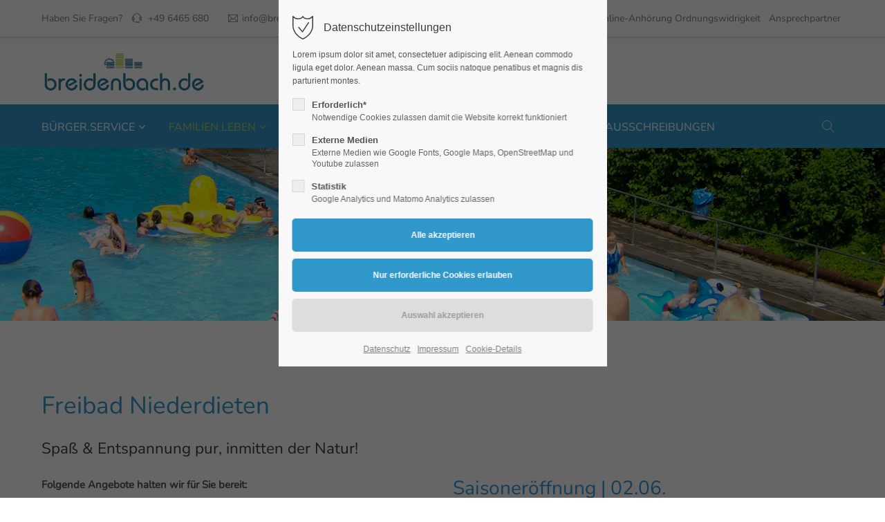

--- FILE ---
content_type: text/html; charset=UTF-8
request_url: https://www.breidenbach.de/freibad.html
body_size: 101349
content:
<!DOCTYPE html>
<html lang="de">
<head>
	<meta charset="UTF-8">
    <title>Freibad - Breidenbach</title>
    <base href="https://www.breidenbach.de/">
		<meta name="robots" content="index,follow">
	<meta name="description" content="">
	<meta name="generator" content="Contao Open Source CMS">
		<meta name="viewport" content="height=device-height, width=device-width, initial-scale=1.0, minimum-scale=1.0, target-densitydpi=device-dpi">
	<link rel="apple-touch-icon" sizes="180x180" href="files/cto_layout/img/favicon/apple-touch-icon.png">
	<link rel="icon" type="image/png" sizes="32x32" href="files/cto_layout/img/favicon/favicon-32x32.png">
	<link rel="icon" type="image/png" sizes="16x16" href="files/cto_layout/img/favicon/favicon-16x16.png">
	<link rel="manifest" href="files/cto_layout/img/favicon/site.webmanifest">
	<link rel="mask-icon" href="files/cto_layout/img/favicon/safari-pinned-tab.svg" color="#5bbad5">
	
	<link rel="stylesheet" href="assets/css/styles.min.css,grid.min.css,colorbox.min.css-d56f7f9e.css">	<link rel="preload" as="font" crossorigin="anonymous" href="files/cto_layout/fonts/fontawesome-webfont.woff2">
		<link rel="stylesheet preload" as="style" type="text/css" media="screen" href="assets/css/animate.css,isotope_styles.css,font-awesome.min.css,themify-icon...-eaaa6a35.css.minified.css">
			<link id="layout_css" rel="stylesheet preload" as="style" title="layout_css" type="text/css" href="files/cto_layout/themedesigner/css/10_1677760304.css">
					<link rel="stylesheet preload" as="style" type="text/css" href="files/cto_layout/css/customize.css">	<link rel="stylesheet preload" as="style" type="text/css" media="print" href="files/cto_layout/css/print.css">
		
   <script src="assets/js/jquery.min.js-4646a1af.js"></script></head>
<body class="mac chrome blink ch131 home" itemscope itemtype="http://schema.org/WebPage">
<div class="body_top"><div id="offcanvas-top" class="">
	<div class="offcanvas-top-inside">
		<!--
INSTRUCTIONS:
Create a hidden page with the following articles and fill that with your content.
Article alias: 
- offcanvas-col1
- offcanvas-col2
- offcanvas-col3
- offcanvas-col4
-->
<div class="autogrid_wrapper block">
<div class="autogrid one_fourth block"></div>
<div class="autogrid one_fourth block"></div>
<div class="autogrid one_fourth block"></div>
<div class="autogrid one_fourth block"></div>
</div>	</div>
</div></div><div class="body">
	<div id="contentwrapper">
		<div id="fix-wrapper">
		<div id="top-wrapper">
												<div id="top">
						<div class="inside">
							<div class="mod_top_phone meta-nav ">
	<span>Haben Sie Fragen? </span><i class="ti ti-headphone-alt"></i> +49 6465 680</div><div class="mod_top_mail meta-nav ">
	<a href="mailto:&#105;&#x6E;&#102;&#x6F;&#64;&#x62;&#114;&#x65;&#105;&#x64;&#101;&#x6E;&#98;&#x61;&#99;&#x68;&#46;&#x64;&#101;"><i class="ti ti-email"></i>info@breidenbach.de</a></div><div class="top_divider edit-off"></div>
<!-- indexer::stop -->
<div class="mod_navigation top_metanavi block" itemscope itemtype="http://schema.org/SiteNavigationElement">

  
  <ul class="vlist level_1">
  
<li class="mlist first redirect"><a href="https://owi21oa.ekom21.de/OA/06534005" title="Online-Anhörung Ordnungswidrigkeit" class="a-level_1 first redirect" target="_blank">Online-Anhörung Ordnungswidrigkeit</a></li>
  
<li class="mlist last redirect"><a href="ansprechpartner.html" title="Ansprechpartner" class="a-level_1 last redirect">Ansprechpartner</a></li>
</ul>
</div>
<!-- indexer::continue -->
<div id="mod_login_top_opener_635" class="mod_login_top meta-nav"><i class="ti ti-lock"></i>Anmelden</div>

<div  class="mod_login login top-login block">
	<div id="overlay_close_635" class="overlay_close"></div>
	<form method="post">
				<h3>LOGIN</h3>
			    <div class="formbody">
	    				<input type="hidden" name="FORM_SUBMIT" value="tl_login_635">
			<input type="hidden" name="REQUEST_TOKEN" value="">
						<input type="hidden" name="_target_path" value="aHR0cHM6Ly93d3cuYnJlaWRlbmJhY2guZGUvZnJlaWJhZC5odG1s">
			<input type="hidden" name="_always_use_target_path" value="0">
									<input type="text" name="username" class="text" value="" placeholder="Benutzername">
			<input type="password" name="password" class="text password" value="" placeholder="Passwort">
									<div class="submit_button">
			   <input type="submit" class="submit" value="Anmelden">
			</div>
			<div class="link_reset_pwd"><a href="#">Passwort vergessen?</a></div>
			<div class="close" id="overlay_close_button_635"><i class="ti ti-close"></i></div>
	    </div>
	</form>

</div>
<div class="mod_langswitcher meta-nav ">
<div class="mod_langswitcher_inside">

<span>DE</span><img src="files/cto_layout/img/flags/de.svg"  width="20" height="15" alt="">


<ul>
<li><a href="breidenbach.html"><span>EN</span><img src="files/cto_layout/img/flags/gb.svg"  width="20" height="15" alt=""></a></li>
<li><a href="breidenbach.html"><span>DE</span><img src="files/cto_layout/img/flags/de.svg"  width="20" height="15" alt=""></a></li>
<li><a href="breidenbach.html"><span>PL</span><img src="files/cto_layout/img/flags/pl.svg"  width="20" height="15" alt=""></a></li>
</ul>

</div>
</div><div class="mod_socials mod_html ">
	<a href="http://www.facebook.com" target="_blank"><i class="fa fa-facebook"></i></a>
<a href="http://www.twitter.com" target="_blank"><i class="fa fa-twitter"></i></a>
<a href="http://www.xing.com" target="_blank"><i class="fa fa-xing"></i></a>
<a href="http://www.instagram.com" target="_blank"><i class="fa fa-instagram"></i></a></div>							<hr class="clear">
						</div>
						<div class="offcanvas-trigger"><span class="line1"></span><span class="line2"></span></div>					</div>
																			<header id="header" class="header original" itemscope itemtype="http://schema.org/WPHeader">
						<div class="inside">
							<div class="sidebar_trigger" title="Toggle sidebar">
	<div class="burger rotate">
		<div class="burger_lines"></div>
	</div>
</div>

<div class="logo"><a href="./"></a></div><div class="mmenu_trigger" title="Open mobile navigation">
	<div class="label">Menu</div>
	<div class="burger transform">
		<div class="burger_lines"></div>
	</div>
</div>


<div class="mod_langswitcher meta-nav ">
<div class="mod_langswitcher_inside">

<span>DE</span><img src="files/cto_layout/img/flags/de.svg"  width="20" height="15" alt="">


<ul>
<li><a href="breidenbach.html"><span>EN</span><img src="files/cto_layout/img/flags/gb.svg"  width="20" height="15" alt=""></a></li>
<li><a href="breidenbach.html"><span>DE</span><img src="files/cto_layout/img/flags/de.svg"  width="20" height="15" alt=""></a></li>
<li><a href="breidenbach.html"><span>PL</span><img src="files/cto_layout/img/flags/pl.svg"  width="20" height="15" alt=""></a></li>
</ul>

</div>
</div><div class="mod_socials mod_html ">
	<a href="http://www.facebook.com" target="_blank"><i class="fa fa-facebook"></i></a>
<a href="http://www.twitter.com" target="_blank"><i class="fa fa-twitter"></i></a>
<a href="http://www.xing.com" target="_blank"><i class="fa fa-xing"></i></a>
<a href="http://www.instagram.com" target="_blank"><i class="fa fa-instagram"></i></a></div><div class="mod_search"><div class="ce_search_label"><i class="ti ti-search"></i></div></div>

<!-- indexer::stop -->
<nav class="mod_navigation mainmenu block edit-off" itemscope itemtype="http://schema.org/SiteNavigationElement">

  
  <ul class="vlist level_1">
	    
		
		<li class="mlist regular submenu first level_1 page_2969 ">
		<a href="B%C3%BCrgerservice.html" title="BÜRGER.SERVICE" class="mainmenu_link a-level_1 regular submenu first level_1 page_2969"><span>BÜRGER.SERVICE</span></a>
		<ul class="vlist level_2">
	    
		
		<li class="mlist redirect first level_2 page_2975 ">
		<a href="https://www.wittich.de/produkte/zeitungen/1019-wochenzeitung-fuer-die-gemeinde-breidenbach" title="Wochenzeitung" class="mainmenu_link a-level_2 redirect first level_2 page_2975" target="_blank"><span>Wochenzeitung</span></a>
			</li>
		
	
	    
		
		<li class="mlist redirect  level_2 page_2974 ">
		<a href="https://verwaltungsportal.hessen.de/" title="Verwaltungsportal Hessen" class="mainmenu_link a-level_2 redirect  level_2 page_2974" target="_blank"><span>Verwaltungsportal Hessen</span></a>
			</li>
		
	
	    
		
		<li class="mlist regular submenu level_2 page_2976 ">
		<a href="ansprechpartner.html" title="Ansprechpartner" class="mainmenu_link a-level_2 regular submenu level_2 page_2976"><span>Ansprechpartner</span></a>
		<ul class="vlist level_3">
	    
		
		<li class="mlist regular first level_3 page_3019 ">
		<a href="rathaus.html" title="Rathaus" class="mainmenu_link a-level_3 regular first level_3 page_3019"><span>Rathaus</span></a>
			</li>
		
	
	    
		
		<li class="mlist regular  level_3 page_3020 ">
		<a href="ortsbeiraete.html" title="Ortsbeiräte" class="mainmenu_link a-level_3 regular  level_3 page_3020"><span>Ortsbeiräte</span></a>
			</li>
		
	
	    
		
		<li class="mlist regular  level_3 page_3021 ">
		<a href="wildunfaelle.html" title="Wildunfälle" class="mainmenu_link a-level_3 regular  level_3 page_3021"><span>Wildunfälle</span></a>
			</li>
		
	
	    
		
		<li class="mlist regular  level_3 page_3022 ">
		<a href="revierfoerstereien.html" title="Revierförstereien" class="mainmenu_link a-level_3 regular  level_3 page_3022"><span>Revierförstereien</span></a>
			</li>
		
	
	    
		
		<li class="mlist regular  level_3 page_3023 ">
		<a href="ortsgerichte-und-schiedsmann.html" title="Ortsgericht &amp; Schiedsmann" class="mainmenu_link a-level_3 regular  level_3 page_3023"><span>Ortsgericht & Schiedsmann</span></a>
			</li>
		
	
	    
		
		<li class="mlist regular last level_3 page_3024 ">
		<a href="frauenbeauftragte.html" title="Gleichstellungsbeauftragte" class="mainmenu_link a-level_3 regular last level_3 page_3024"><span>Gleichstellungsbeauftragte</span></a>
			</li>
		
	
</ul>
	</li>
		
	
	    
		
		<li class="mlist regular  level_2 page_3038 ">
		<a href="B%C3%BCrgerservice/terminvereinbarung.html" title="Terminvereinbarung" class="mainmenu_link a-level_2 regular  level_2 page_3038"><span>Terminvereinbarung</span></a>
			</li>
		
	
	    
		
		<li class="mlist regular submenu level_2 page_2977 ">
		<a href="dienstleistungen.html" title="Dienstleistungen" class="mainmenu_link a-level_2 regular submenu level_2 page_2977"><span>Dienstleistungen</span></a>
		<ul class="vlist level_3">
	    
		
		<li class="mlist regular first level_3 page_2978 ">
		<a href="pass-und-meldewesen.html" title="Pass- &amp; Meldewesen" class="mainmenu_link a-level_3 regular first level_3 page_2978"><span>Pass- & Meldewesen</span></a>
			</li>
		
	
	    
		
		<li class="mlist regular  level_3 page_2979 ">
		<a href="standesamt.html" title="Standesamt" class="mainmenu_link a-level_3 regular  level_3 page_2979"><span>Standesamt</span></a>
			</li>
		
	
	    
		
		<li class="mlist regular  level_3 page_2980 ">
		<a href="strassenverkehr.html" title="Straßenverkehr" class="mainmenu_link a-level_3 regular  level_3 page_2980"><span>Straßenverkehr</span></a>
			</li>
		
	
	    
		
		<li class="mlist regular  level_3 page_2981 ">
		<a href="bauen-wohnen.html" title="Bauen &amp; Wohnen" class="mainmenu_link a-level_3 regular  level_3 page_2981"><span>Bauen & Wohnen</span></a>
			</li>
		
	
	    
		
		<li class="mlist regular last level_3 page_2982 ">
		<a href="haushalt-finanzen.html" title="Haushalt &amp; Finanzen" class="mainmenu_link a-level_3 regular last level_3 page_2982"><span>Haushalt & Finanzen</span></a>
			</li>
		
	
</ul>
	</li>
		
	
	    
		
		<li class="mlist regular submenu level_2 page_3033 ">
		<a href="B%C3%BCrgerservice/dorfentwicklung.html" title="Dorfentwicklung" class="mainmenu_link a-level_2 regular submenu level_2 page_3033"><span>Dorfentwicklung</span></a>
		<ul class="vlist level_3">
	    
		
		<li class="mlist regular first level_3 page_3034 ">
		<a href="B%C3%BCrgerservice/dorfentwicklung/arbeit-der-steuerungsgruppe.html" title="Arbeit der Steuerungsgruppe" class="mainmenu_link a-level_3 regular first level_3 page_3034"><span>Arbeit der Steuerungsgruppe</span></a>
			</li>
		
	
	    
		
		<li class="mlist regular  level_3 page_3035 ">
		<a href="B%C3%BCrgerservice/dorfentwicklung/massnahmenumsetzung.html" title="Umsetzung kommunaler Maßnahmen" class="mainmenu_link a-level_3 regular  level_3 page_3035"><span>Umsetzung kommunaler Maßnahmen</span></a>
			</li>
		
	
	    
		
		<li class="mlist regular  level_3 page_3036 ">
		<a href="B%C3%BCrgerservice/dorfentwicklung/foerdergebiete-fuer-private-massnahmen.html" title="Fördergebiete" class="mainmenu_link a-level_3 regular  level_3 page_3036"><span>Fördergebiete</span></a>
			</li>
		
	
	    
		
		<li class="mlist regular last level_3 page_3037 ">
		<a href="B%C3%BCrgerservice/dorfentwicklung/private-massnahmen.html" title="Bauberatung / Informationen" class="mainmenu_link a-level_3 regular last level_3 page_3037"><span>Bauberatung / Informationen</span></a>
			</li>
		
	
</ul>
	</li>
		
	
	    
		
		<li class="mlist regular  level_2 page_2983 ">
		<a href="oeffentliche-einrichtungen.html" title="Öffentliche Einrichtungen" class="mainmenu_link a-level_2 regular  level_2 page_2983"><span>Öffentliche Einrichtungen</span></a>
			</li>
		
	
	    
		
		<li class="mlist regular submenu level_2 page_2984 ">
		<a href="ver-und-entsorgung.html" title="Ver- &amp; Entsorgung" class="mainmenu_link a-level_2 regular submenu level_2 page_2984"><span>Ver- & Entsorgung</span></a>
		<ul class="vlist level_3">
	    
		
		<li class="mlist regular first level_3 page_2985 ">
		<a href="wasserversorgung.html" title="Wasserversorgung" class="mainmenu_link a-level_3 regular first level_3 page_2985"><span>Wasserversorgung</span></a>
			</li>
		
	
	    
		
		<li class="mlist regular last level_3 page_2986 ">
		<a href="abfallentsorgung.html" title="Abfallentsorgung" class="mainmenu_link a-level_3 regular last level_3 page_2986"><span>Abfallentsorgung</span></a>
			</li>
		
	
</ul>
	</li>
		
	
	    
		
		<li class="mlist regular  level_2 page_2989 ">
		<a href="satzungen.html" title="Satzungen" class="mainmenu_link a-level_2 regular  level_2 page_2989"><span>Satzungen</span></a>
			</li>
		
	
	    
		
		<li class="mlist regular  level_2 page_2990 ">
		<a href="formulare.html" title="Formulare" class="mainmenu_link a-level_2 regular  level_2 page_2990"><span>Formulare</span></a>
			</li>
		
	
	    
		
		<li class="mlist regular last level_2 page_2991 ">
		<a href="schadensmeldung.html" title="Schadensmeldung" class="mainmenu_link a-level_2 regular last level_2 page_2991"><span>Schadensmeldung</span></a>
			</li>
		
	
</ul>
	</li>
		
	
	    
		
		<li class="mlist regular submenu trail level_1 page_2970 ">
		<a href="familie.html" title="FAMILIEN.LEBEN" class="mainmenu_link a-level_1 regular submenu trail level_1 page_2970"><span>FAMILIEN.LEBEN</span></a>
		<ul class="vlist level_2">
	    
		
		<li class="mlist regular first level_2 page_2992 ">
		<a href="veranstaltungen.html" title="Veranstaltungen" class="mainmenu_link a-level_2 regular first level_2 page_2992"><span>Veranstaltungen</span></a>
			</li>
		
	
	    
		
		<li class="mlist regular submenu trail level_2 page_2993 ">
		<a href="freizeit-erholung.html" title="Freizeit &amp; Erholung" class="mainmenu_link a-level_2 regular submenu trail level_2 page_2993"><span>Freizeit & Erholung</span></a>
		<ul class="vlist level_3">
	    
		
		<li class="mlist regular active first level_3 page_3000 mm-selected Selected">
		<a href="freibad.html" title="Freibad" class="mainmenu_link a-level_3 regular active first level_3 page_3000"><span>Freibad</span></a>
			</li>
		
	
	    
		
		<li class="mlist forward sibling level_3 page_3001 ">
		<a href="oeffentliche-einrichtungen.html" title="Sportstätten / Büchereien" class="mainmenu_link a-level_3 forward sibling level_3 page_3001"><span>Sportstätten / Büchereien</span></a>
			</li>
		
	
	    
		
		<li class="mlist regular sibling last level_3 page_2994 ">
		<a href="jubilaeums-aussichtsturm.html" title="Jubiläums-Aussichtsturm" class="mainmenu_link a-level_3 regular sibling last level_3 page_2994"><span>Jubiläums-Aussichtsturm</span></a>
			</li>
		
	
</ul>
	</li>
		
	
	    
		
		<li class="mlist regular  level_2 page_2995 ">
		<a href="kindertagesstaetten.html" title="Kindertagesstätten" class="mainmenu_link a-level_2 regular  level_2 page_2995"><span>Kindertagesstätten</span></a>
			</li>
		
	
	    
		
		<li class="mlist regular  level_2 page_2996 ">
		<a href="schulen.html" title="Schulen" class="mainmenu_link a-level_2 regular  level_2 page_2996"><span>Schulen</span></a>
			</li>
		
	
	    
		
		<li class="mlist regular  level_2 page_2997 ">
		<a href="gesundheit.html" title="Gesundheit" class="mainmenu_link a-level_2 regular  level_2 page_2997"><span>Gesundheit</span></a>
			</li>
		
	
	    
		
		<li class="mlist regular submenu level_2 page_2998 ">
		<a href="wohnbauflaechen.html" title="Wohnbauflächen" class="mainmenu_link a-level_2 regular submenu level_2 page_2998"><span>Wohnbauflächen</span></a>
		<ul class="vlist level_3">
	    
		
		<li class="mlist regular first level_3 page_3030 ">
		<a href="wohnbauflaechen/kommunale-wohnbauflaechen.html" title="Kommunale Wohnbauflächen" class="mainmenu_link a-level_3 regular first level_3 page_3030"><span>Kommunale Wohnbauflächen</span></a>
			</li>
		
	
	    
		
		<li class="mlist regular last level_3 page_3028 ">
		<a href="wohnbauflaechen/private-wohnbauflaechen.html" title="Private Wohnbauflächen" class="mainmenu_link a-level_3 regular last level_3 page_3028"><span>Private Wohnbauflächen</span></a>
			</li>
		
	
</ul>
	</li>
		
	
	    
		
		<li class="mlist regular  level_2 page_3002 ">
		<a href="gastgeber.html" title="Gastgeber" class="mainmenu_link a-level_2 regular  level_2 page_3002"><span>Gastgeber</span></a>
			</li>
		
	
	    
		
		<li class="mlist regular  level_2 page_3003 ">
		<a href="senioren-aktiv.html" title="Senioren AKTIV" class="mainmenu_link a-level_2 regular  level_2 page_3003"><span>Senioren AKTIV</span></a>
			</li>
		
	
	    
		
		<li class="mlist regular  level_2 page_3004 ">
		<a href="oeffentlicher-personennahverkehr.html" title="Öffentlicher Personennahverkehr" class="mainmenu_link a-level_2 regular  level_2 page_3004"><span>Öffentlicher Personennahverkehr</span></a>
			</li>
		
	
	    
		
		<li class="mlist regular  level_2 page_3005 ">
		<a href="familienberatung.html" title="Familienberatung" class="mainmenu_link a-level_2 regular  level_2 page_3005"><span>Familienberatung</span></a>
			</li>
		
	
	    
		
		<li class="mlist regular  level_2 page_3031 ">
		<a href="familie/gemeindepflege.html" title="Gemeindepflege" class="mainmenu_link a-level_2 regular  level_2 page_3031"><span>Gemeindepflege</span></a>
			</li>
		
	
	    
		
		<li class="mlist regular last level_2 page_3006 ">
		<a href="jugendpflege.html" title="Jugendpflege" class="mainmenu_link a-level_2 regular last level_2 page_3006"><span>Jugendpflege</span></a>
			</li>
		
	
</ul>
	</li>
		
	
	    
		
		<li class="mlist regular submenu level_1 page_2971 ">
		<a href="wirtschaft.html" title="WIRTSCHAFTS.RAUM" class="mainmenu_link a-level_1 regular submenu level_1 page_2971"><span>WIRTSCHAFTS.RAUM</span></a>
		<ul class="vlist level_2">
	    
		
		<li class="mlist regular first level_2 page_3007 ">
		<a href="gewerberecht.html" title="Gewerberecht" class="mainmenu_link a-level_2 regular first level_2 page_3007"><span>Gewerberecht</span></a>
			</li>
		
	
	    
		
		<li class="mlist regular  level_2 page_3008 ">
		<a href="gewerbeflaechen.html" title="Gewerbeflächen" class="mainmenu_link a-level_2 regular  level_2 page_3008"><span>Gewerbeflächen</span></a>
			</li>
		
	
	    
		
		<li class="mlist regular last level_2 page_3039 ">
		<a href="wirtschaft/wirtschaftsfoerderung.html" title="Wirtschaftsförderung" class="mainmenu_link a-level_2 regular last level_2 page_3039"><span>Wirtschaftsförderung</span></a>
			</li>
		
	
</ul>
	</li>
		
	
	    
		
		<li class="mlist regular submenu level_1 page_2972 ">
		<a href="gestalten.html" title="MIT.GESTALTEN" class="mainmenu_link a-level_1 regular submenu level_1 page_2972"><span>MIT.GESTALTEN</span></a>
		<ul class="vlist level_2">
	    
		
		<li class="mlist regular first level_2 page_3009 ">
		<a href="gremien.html" title="Politische Gremien" class="mainmenu_link a-level_2 regular first level_2 page_3009"><span>Politische Gremien</span></a>
			</li>
		
	
	    
		
		<li class="mlist regular  level_2 page_3010 ">
		<a href="wahlen.html" title="Wahlen" class="mainmenu_link a-level_2 regular  level_2 page_3010"><span>Wahlen</span></a>
			</li>
		
	
	    
		
		<li class="mlist regular  level_2 page_3032 ">
		<a href="gestalten/freiwillige-feuerwehr.html" title="Freiwillige Feuerwehr" class="mainmenu_link a-level_2 regular  level_2 page_3032"><span>Freiwillige Feuerwehr</span></a>
			</li>
		
	
	    
		
		<li class="mlist regular  level_2 page_3011 ">
		<a href="vereine.html" title="Vereine" class="mainmenu_link a-level_2 regular  level_2 page_3011"><span>Vereine</span></a>
			</li>
		
	
	    
		
		<li class="mlist regular  level_2 page_3012 ">
		<a href="glaubensgemeinschaften.html" title="Glaubensgemeinschaften" class="mainmenu_link a-level_2 regular  level_2 page_3012"><span>Glaubensgemeinschaften</span></a>
			</li>
		
	
	    
		
		<li class="mlist regular last level_2 page_3013 ">
		<a href="ehrenamt-buergerpreis.html" title="Ehrenamt &amp; Bürgerpreis" class="mainmenu_link a-level_2 regular last level_2 page_3013"><span>Ehrenamt & Bürgerpreis</span></a>
			</li>
		
	
</ul>
	</li>
		
	
	    
		
		<li class="mlist regular last level_1 page_2973 ">
		<a href="stellenausschreibungen.html" title="STELLENAUSSCHREIBUNGEN" class="mainmenu_link a-level_1 regular last level_1 page_2973"><span>STELLENAUSSCHREIBUNGEN</span></a>
			</li>
		
	
</ul>

</nav>
<!-- indexer::continue -->
<div class="smartmenu">
	<div class="smartmenu-trigger"><span class="line"></span></div>
</div>
<!-- indexer::stop -->
<nav class="mod_navigation header_metanavi block" itemscope itemtype="http://schema.org/SiteNavigationElement">

  
  <ul class="vlist level_1">
  
<li class="mlist first redirect"><a href="#" title="Support" class="a-level_1 first redirect" target="_blank">Support</a></li>
  
<li class="mlist last redirect"><a href="#" title="Testimonials" class="a-level_1 last redirect" target="_blank">Testimonials</a></li>
</ul>
</nav>
<!-- indexer::continue -->
						<div class="clear"></div>
						</div>
					</header>
					<div class="clear"></div>
									</div>
		</div>
					<div id="slider">
								<div class="inside">
					<div class="mod_article article_14611 block fullwidth article-pt article-pb" id="article-14611" >

<div class="container">
  
      <div class="ce_headerimage ce_headerimage_125431 block default height_small align_left valign_top"  style="background-image: url(files/Header/H_Freibad.jpg);">
	<div class="ce_headerimage_inside">
											</div>
</div>
  
  
</div>
</div>				</div>
							</div>
									<div id="wrapper">
				<div id="container">
											<section id="main" itemscope itemtype="http://schema.org/WebPageElement" itemprop="mainContentOfPage">
							<div class="inside">
								


<div class="mod_article article_14521 block " id="article-14521" >

<div class="container">
  
      
<h2 class="ce_headline txt-color-accent">
  Freibad Niederdieten</h2>

<h4 class="ce_headline">
  Spaß & Entspannung pur, inmitten der Natur!</h4>

<div class="autogrid_row">

<div class="column col_6" >
	
<div class="ce_text block">

        
  
      <p><strong>Folgende Angebote halten wir für Sie bereit:</strong></p>
<ul>
<li class="first">Beheiztes 25m Becken mit Schwimmer- und Nichtschwimmerbereich</li>
<li>Kinderbecken</li>
<li>Sprungturm 1m</li>
<li>Wasserrutsche</li>
<li class="last">Liegewiesen mit sonnigen und schattigen Bereichen</li>
</ul>  
  
  

</div>

	</div>

<div class="column col_6" >
	
<div class="ce_text block">

        
  
      <h3><span style="color: #3598db;">Saisoneröffnung | 02.06.</span></h3>
<p><strong>Öffnungszeiten: 10.00 - 19.00 Uhr</strong></p>
<p>Die Eintrittskarten für euren Besuch erhaltet ihr über unseren <a href="https://www.ticketino.com/de/location/Freibad-Niederdieten/4733" target="_blank" rel="noopener">Ticketshop</a>.</p>
<p>Tageskarten erhaltet ihr natürlich auch direkt im Freibad.<br>Hier ist nur Barzahlung möglich.</p>
<p>Jahreskarten können nur online gebucht und nicht an der Tageskasse im Freibad gekauft werden.</p>  
  
  

</div>

	</div>

</div>

<div class="ce_gallery block">

        
  
  <ul class="cols_4 gallery-margin flex-gallery" id="gallery_124799" itemscope itemtype="http://schema.org/ImageGallery">
                          <li class="entry row4 col_0 col_first">
       	 <figure class="image_container" itemscope itemtype="http://schema.org/ImageObject">

            

<img src="files/Einrichtungen/Freibad/kFreibad001.jpg" width="2000" height="1500" alt="">


                        <a href="files/Einrichtungen/Freibad/kFreibad001.jpg" data-lightbox="lb124799" title="" itemprop="contentUrl">
            
                        <div class="content">
	            <div class="content-outside">
		        	<div class="content-inside">
						<div class="capt" itemprop="caption"></div>
											<i class="fa fa-plus-circle fa-3x"></i>
				   			            </div>
	            </div>
            </div>
            
                        </a>
            
          </figure>
        </li>
                              <li class="entry row4 col_1">
       	 <figure class="image_container" itemscope itemtype="http://schema.org/ImageObject">

            

<img src="files/Einrichtungen/Freibad/kFreibad003.jpg" width="2000" height="1500" alt="">


                        <a href="files/Einrichtungen/Freibad/kFreibad003.jpg" data-lightbox="lb124799" title="" itemprop="contentUrl">
            
                        <div class="content">
	            <div class="content-outside">
		        	<div class="content-inside">
						<div class="capt" itemprop="caption"></div>
											<i class="fa fa-plus-circle fa-3x"></i>
				   			            </div>
	            </div>
            </div>
            
                        </a>
            
          </figure>
        </li>
                              <li class="entry row4 col_2">
       	 <figure class="image_container" itemscope itemtype="http://schema.org/ImageObject">

            

<img src="files/Einrichtungen/Freibad/kFreibad005.jpg" width="2000" height="1500" alt="">


                        <a href="files/Einrichtungen/Freibad/kFreibad005.jpg" data-lightbox="lb124799" title="" itemprop="contentUrl">
            
                        <div class="content">
	            <div class="content-outside">
		        	<div class="content-inside">
						<div class="capt" itemprop="caption"></div>
											<i class="fa fa-plus-circle fa-3x"></i>
				   			            </div>
	            </div>
            </div>
            
                        </a>
            
          </figure>
        </li>
                              <li class="entry row4 col_3 col_last">
       	 <figure class="image_container" itemscope itemtype="http://schema.org/ImageObject">

            

<img src="files/Einrichtungen/Freibad/kFreibad004.jpg" width="2000" height="1500" alt="">


                        <a href="files/Einrichtungen/Freibad/kFreibad004.jpg" data-lightbox="lb124799" title="" itemprop="contentUrl">
            
                        <div class="content">
	            <div class="content-outside">
		        	<div class="content-inside">
						<div class="capt" itemprop="caption"></div>
											<i class="fa fa-plus-circle fa-3x"></i>
				   			            </div>
	            </div>
            </div>
            
                        </a>
            
          </figure>
        </li>
            </ul>
  

</div>
  
  
</div>
</div>



							</div>
						</section>
																																									</div>
			</div>
											<footer id="footer" itemscope itemtype="http://schema.org/WPFooter">
					<div class="inside">
						<div class="autogrid_row">

<div class="column col_4" >
	
<div class="ce_text txt-color-white block">

        
  
      <p>Gemeinde Breidenbach | Gemeindevorstand<br>Bachstraße 4-14 | 35236 Breidenbach<br><br>Fon 06465 68 0<br>info@breidenbach.de</p>
<p>www.breidenbach.de</p>  
  
  

</div>

	</div>

<div class="column col_4" >
	
<div class="ce_list txt-color-white block">

            <h6>Servicezeiten</h6>
      
  
  <ul>
          <li class="first">Montag bis Freitag 08.30 - 12.00 Uhr</li>
          <li>Montag und Dienstag 13.30 - 15.00 Uhr</li>
          <li class="last">Donnerstag 13.30 - 18.00 Uhr</li>
      </ul>


</div>

	</div>

<div class="column col_4" >
	
<div class="ce_text txt-color-white block">

        
  
      <p>Unsere Servicezeiten sind für Sie nicht optimal? <br>Vereinbaren Sie einfach einen persönlichen Termin!</p>  
  
  

</div>

	</div>

</div>
  



						<a href="freibad.html#contentwrapper" class="totop"></a>
					</div>
				</footer>
														<div id="bottom">
					<div class="inside">
						<div class="">
	<div class="left">Copyright 2026. Alle Rechte vorbehalten.</div>
<div class="right"><a href="Impressum.html">Impressum</a><a href="Datenschutz.html">Datenschutz</a></div></div>					</div>
				</div>
						</div>
</div>
<div class="body_bottom"><!-- indexer::stop -->
<div class="smartmenu-content">
	<div class="mod_navigation">
		<div class="smartmenu-scrollable">
			<div class="smartmenu-table">
				<ul class="vlist level_1">
   
<li class="mlist regular submenu first "><a href="B%C3%BCrgerservice.html" title="BÜRGER.SERVICE" class="a-level_1 regular submenu first">BÜRGER.SERVICE</a><span class="subitems_trigger"></span><ul class="vlist level_2">
   
<li class="mlist redirect first "><a href="https://www.wittich.de/produkte/zeitungen/1019-wochenzeitung-fuer-die-gemeinde-breidenbach" title="Wochenzeitung" class="a-level_2 redirect first" target="_blank">Wochenzeitung</a></li>
   
<li class="mlist redirect "><a href="https://verwaltungsportal.hessen.de/" title="Verwaltungsportal Hessen" class="a-level_2 redirect" target="_blank">Verwaltungsportal Hessen</a></li>
   
<li class="mlist regular submenu "><a href="ansprechpartner.html" title="Ansprechpartner" class="a-level_2 regular submenu">Ansprechpartner</a><span class="subitems_trigger"></span><ul class="vlist level_3">
   
<li class="mlist regular first "><a href="rathaus.html" title="Rathaus" class="a-level_3 regular first">Rathaus</a></li>
   
<li class="mlist regular "><a href="ortsbeiraete.html" title="Ortsbeiräte" class="a-level_3 regular">Ortsbeiräte</a></li>
   
<li class="mlist regular "><a href="wildunfaelle.html" title="Wildunfälle" class="a-level_3 regular">Wildunfälle</a></li>
   
<li class="mlist regular "><a href="revierfoerstereien.html" title="Revierförstereien" class="a-level_3 regular">Revierförstereien</a></li>
   
<li class="mlist regular "><a href="ortsgerichte-und-schiedsmann.html" title="Ortsgericht &amp; Schiedsmann" class="a-level_3 regular">Ortsgericht & Schiedsmann</a></li>
   
<li class="mlist regular last "><a href="frauenbeauftragte.html" title="Gleichstellungsbeauftragte" class="a-level_3 regular last">Gleichstellungsbeauftragte</a></li>
</ul>
</li>
   
<li class="mlist regular "><a href="B%C3%BCrgerservice/terminvereinbarung.html" title="Terminvereinbarung" class="a-level_2 regular">Terminvereinbarung</a></li>
   
<li class="mlist regular submenu "><a href="dienstleistungen.html" title="Dienstleistungen" class="a-level_2 regular submenu">Dienstleistungen</a><span class="subitems_trigger"></span><ul class="vlist level_3">
   
<li class="mlist regular first "><a href="pass-und-meldewesen.html" title="Pass- &amp; Meldewesen" class="a-level_3 regular first">Pass- & Meldewesen</a></li>
   
<li class="mlist regular "><a href="standesamt.html" title="Standesamt" class="a-level_3 regular">Standesamt</a></li>
   
<li class="mlist regular "><a href="strassenverkehr.html" title="Straßenverkehr" class="a-level_3 regular">Straßenverkehr</a></li>
   
<li class="mlist regular "><a href="bauen-wohnen.html" title="Bauen &amp; Wohnen" class="a-level_3 regular">Bauen & Wohnen</a></li>
   
<li class="mlist regular last "><a href="haushalt-finanzen.html" title="Haushalt &amp; Finanzen" class="a-level_3 regular last">Haushalt & Finanzen</a></li>
</ul>
</li>
   
<li class="mlist regular submenu "><a href="B%C3%BCrgerservice/dorfentwicklung.html" title="Dorfentwicklung" class="a-level_2 regular submenu">Dorfentwicklung</a><span class="subitems_trigger"></span><ul class="vlist level_3">
   
<li class="mlist regular first "><a href="B%C3%BCrgerservice/dorfentwicklung/arbeit-der-steuerungsgruppe.html" title="Arbeit der Steuerungsgruppe" class="a-level_3 regular first">Arbeit der Steuerungsgruppe</a></li>
   
<li class="mlist regular "><a href="B%C3%BCrgerservice/dorfentwicklung/massnahmenumsetzung.html" title="Umsetzung kommunaler Maßnahmen" class="a-level_3 regular">Umsetzung kommunaler Maßnahmen</a></li>
   
<li class="mlist regular "><a href="B%C3%BCrgerservice/dorfentwicklung/foerdergebiete-fuer-private-massnahmen.html" title="Fördergebiete" class="a-level_3 regular">Fördergebiete</a></li>
   
<li class="mlist regular last "><a href="B%C3%BCrgerservice/dorfentwicklung/private-massnahmen.html" title="Bauberatung / Informationen" class="a-level_3 regular last">Bauberatung / Informationen</a></li>
</ul>
</li>
   
<li class="mlist regular "><a href="oeffentliche-einrichtungen.html" title="Öffentliche Einrichtungen" class="a-level_2 regular">Öffentliche Einrichtungen</a></li>
   
<li class="mlist regular submenu "><a href="ver-und-entsorgung.html" title="Ver- &amp; Entsorgung" class="a-level_2 regular submenu">Ver- & Entsorgung</a><span class="subitems_trigger"></span><ul class="vlist level_3">
   
<li class="mlist regular first "><a href="wasserversorgung.html" title="Wasserversorgung" class="a-level_3 regular first">Wasserversorgung</a></li>
   
<li class="mlist regular last "><a href="abfallentsorgung.html" title="Abfallentsorgung" class="a-level_3 regular last">Abfallentsorgung</a></li>
</ul>
</li>
   
<li class="mlist regular "><a href="satzungen.html" title="Satzungen" class="a-level_2 regular">Satzungen</a></li>
   
<li class="mlist regular "><a href="formulare.html" title="Formulare" class="a-level_2 regular">Formulare</a></li>
   
<li class="mlist regular last "><a href="schadensmeldung.html" title="Schadensmeldung" class="a-level_2 regular last">Schadensmeldung</a></li>
</ul>
</li>
   
<li class="mlist regular submenu trail "><a href="familie.html" title="FAMILIEN.LEBEN" class="a-level_1 regular submenu trail">FAMILIEN.LEBEN</a><span class="subitems_trigger"></span><ul class="vlist level_2">
   
<li class="mlist regular first "><a href="veranstaltungen.html" title="Veranstaltungen" class="a-level_2 regular first">Veranstaltungen</a></li>
   
<li class="mlist regular submenu trail "><a href="freizeit-erholung.html" title="Freizeit &amp; Erholung" class="a-level_2 regular submenu trail">Freizeit & Erholung</a><span class="subitems_trigger"></span><ul class="vlist level_3">
   
<li class="mlist regular active first mm-selected Selected"><a href="freibad.html" title="Freibad" class="a-level_3 regular active first">Freibad</a></li>
   
<li class="mlist forward sibling "><a href="oeffentliche-einrichtungen.html" title="Sportstätten / Büchereien" class="a-level_3 forward sibling">Sportstätten / Büchereien</a></li>
   
<li class="mlist regular sibling last "><a href="jubilaeums-aussichtsturm.html" title="Jubiläums-Aussichtsturm" class="a-level_3 regular sibling last">Jubiläums-Aussichtsturm</a></li>
</ul>
</li>
   
<li class="mlist regular "><a href="kindertagesstaetten.html" title="Kindertagesstätten" class="a-level_2 regular">Kindertagesstätten</a></li>
   
<li class="mlist regular "><a href="schulen.html" title="Schulen" class="a-level_2 regular">Schulen</a></li>
   
<li class="mlist regular "><a href="gesundheit.html" title="Gesundheit" class="a-level_2 regular">Gesundheit</a></li>
   
<li class="mlist regular submenu "><a href="wohnbauflaechen.html" title="Wohnbauflächen" class="a-level_2 regular submenu">Wohnbauflächen</a><span class="subitems_trigger"></span><ul class="vlist level_3">
   
<li class="mlist regular first "><a href="wohnbauflaechen/kommunale-wohnbauflaechen.html" title="Kommunale Wohnbauflächen" class="a-level_3 regular first">Kommunale Wohnbauflächen</a></li>
   
<li class="mlist regular last "><a href="wohnbauflaechen/private-wohnbauflaechen.html" title="Private Wohnbauflächen" class="a-level_3 regular last">Private Wohnbauflächen</a></li>
</ul>
</li>
   
<li class="mlist regular "><a href="gastgeber.html" title="Gastgeber" class="a-level_2 regular">Gastgeber</a></li>
   
<li class="mlist regular "><a href="senioren-aktiv.html" title="Senioren AKTIV" class="a-level_2 regular">Senioren AKTIV</a></li>
   
<li class="mlist regular "><a href="oeffentlicher-personennahverkehr.html" title="Öffentlicher Personennahverkehr" class="a-level_2 regular">Öffentlicher Personennahverkehr</a></li>
   
<li class="mlist regular "><a href="familienberatung.html" title="Familienberatung" class="a-level_2 regular">Familienberatung</a></li>
   
<li class="mlist regular "><a href="familie/gemeindepflege.html" title="Gemeindepflege" class="a-level_2 regular">Gemeindepflege</a></li>
   
<li class="mlist regular last "><a href="jugendpflege.html" title="Jugendpflege" class="a-level_2 regular last">Jugendpflege</a></li>
</ul>
</li>
   
<li class="mlist regular submenu "><a href="wirtschaft.html" title="WIRTSCHAFTS.RAUM" class="a-level_1 regular submenu">WIRTSCHAFTS.RAUM</a><span class="subitems_trigger"></span><ul class="vlist level_2">
   
<li class="mlist regular first "><a href="gewerberecht.html" title="Gewerberecht" class="a-level_2 regular first">Gewerberecht</a></li>
   
<li class="mlist regular "><a href="gewerbeflaechen.html" title="Gewerbeflächen" class="a-level_2 regular">Gewerbeflächen</a></li>
   
<li class="mlist regular last "><a href="wirtschaft/wirtschaftsfoerderung.html" title="Wirtschaftsförderung" class="a-level_2 regular last">Wirtschaftsförderung</a></li>
</ul>
</li>
   
<li class="mlist regular submenu "><a href="gestalten.html" title="MIT.GESTALTEN" class="a-level_1 regular submenu">MIT.GESTALTEN</a><span class="subitems_trigger"></span><ul class="vlist level_2">
   
<li class="mlist regular first "><a href="gremien.html" title="Politische Gremien" class="a-level_2 regular first">Politische Gremien</a></li>
   
<li class="mlist regular "><a href="wahlen.html" title="Wahlen" class="a-level_2 regular">Wahlen</a></li>
   
<li class="mlist regular "><a href="gestalten/freiwillige-feuerwehr.html" title="Freiwillige Feuerwehr" class="a-level_2 regular">Freiwillige Feuerwehr</a></li>
   
<li class="mlist regular "><a href="vereine.html" title="Vereine" class="a-level_2 regular">Vereine</a></li>
   
<li class="mlist regular "><a href="glaubensgemeinschaften.html" title="Glaubensgemeinschaften" class="a-level_2 regular">Glaubensgemeinschaften</a></li>
   
<li class="mlist regular last "><a href="ehrenamt-buergerpreis.html" title="Ehrenamt &amp; Bürgerpreis" class="a-level_2 regular last">Ehrenamt & Bürgerpreis</a></li>
</ul>
</li>
   
<li class="mlist regular last "><a href="stellenausschreibungen.html" title="STELLENAUSSCHREIBUNGEN" class="a-level_1 regular last">STELLENAUSSCHREIBUNGEN</a></li>
</ul>
			</div>
		</div>
		<div class="smartmenu-close"></div>
	</div>
</div>
<!-- indexer::continue -->


<div id="privacy_optin_611" class="mod_privacy_optin">
	<div class="privacy_overlay"></div>
	<div class="privacy_popup">
		<div class="privacy_content">
			<div class="privacy_settings">
				<!-- info text after ajax -->
				<div id="ajax_info_611" class="ajax_info">Einstellungen gespeichert</div>
									<h6>Datenschutzeinstellungen</h6>
								<div class="privacy_text"><p>Lorem ipsum dolor sit amet, consectetuer adipiscing elit. Aenean commodo ligula eget dolor. Aenean massa. Cum sociis natoque penatibus et magnis dis parturient montes.</p></div>
				<form id="user_privacy_settings_611" name="user_privacy_settings" method="post">
					<input type="hidden" name="FORM_SUBMIT" value="user_privacy_settings">
					<input type="hidden" name="REQUEST_TOKEN" value="">
										<div class="privacy_item">
						<label class="privacy_label"><strong>Erforderlich*</strong>
							<input type="checkbox" required class="checkbox mandatory" name="privacy" id="cookiebar_privacy_1" value="1">
							<span class="privacy_checkmark"></span>
							<span class="privacy_option_info">Notwendige Cookies zulassen damit die Website korrekt funktioniert</span>
						</label>
					</div>
															<div class="privacy_item">
						<label class="privacy_label"><strong>Externe Medien</strong>
							<input type="checkbox" class="checkbox" name="privacy" id="cookiebar_privacy_2" value="2">
							<span class="privacy_checkmark"></span>
							<span class="privacy_option_info">Externe Medien wie Google Fonts, Google Maps, OpenStreetMap und Youtube zulassen</span>
						</label>
						
					</div>
															<div class="privacy_item">
						<label class="privacy_label"><strong>Statistik</strong>
							<input type="checkbox" class="checkbox" name="privacy" id="cookiebar_privacy_3" value="3">
							<span class="privacy_checkmark"></span>
							<span class="privacy_option_info">Google Analytics und Matomo Analytics zulassen</span>
						</label>
					</div>
										<div class="privacy_buttons">
						<input type="submit" name="save_all_settings" class="submit all" value="Alle akzeptieren">
						<input type="submit" name="save_tech_settings" class="submit tech" value="Nur erforderliche Cookies erlauben">
						<input type="submit" name="save_settings" class="submit readonly" disabled value="Auswahl akzeptieren">
					</div>
				</form>
				<div class="privacy_links">
					<a href="Datenschutz.html" title="Datenschutz" class="hide_optin">Datenschutz</a>					<a href="Impressum.html" title="Impressum" class="hide_optin">Impressum</a>										<a href="#" class="privacy_help_link">Cookie-Details</a>
									</div>
			</div>
						<div class="privacy_help">
				<div><p>Dies sind Blindinhalte in jeglicher Hinsicht. Bitte ersetzen Sie diese Inhalte durch Ihre eigenen Inhalte. Lorem ipsum dolor sit amet, consectetuer adipiscing elit. Aenean commodo.</p>
<p><strong>user_privacy_settings</strong></p>
<table>
<tbody>
<tr>
<td>Domainname:</td>
<td>Domain hier eintragen</td>
</tr>
<tr>
<td>Ablauf:</td>
<td>30 Tage</td>
</tr>
<tr>
<td>Speicherort:</td>
<td>Localstorage</td>
</tr>
<tr>
<td>Beschreibung:</td>
<td>Speichert die Privacy Level Einstellungen aus dem Cookie Consent Tool &#34;Privacy Manager&#34;.</td>
</tr>
</tbody>
</table>
<p><strong>user_privacy_settings_expires</strong></p>
<table>
<tbody>
<tr>
<td>Domainname:</td>
<td>Domain hier eintragen</td>
</tr>
<tr>
<td>Ablauf:</td>
<td>30 Tage</td>
</tr>
<tr>
<td>Speicherort:</td>
<td>Localstorage</td>
</tr>
<tr>
<td>Beschreibung:</td>
<td>Speichert die Speicherdauer der Privacy Level Einstellungen aus dem Cookie Consent Tool &#34;Privacy Manager&#34;.</td>
</tr>
</tbody>
</table>
<p><strong>ce_popup_isClosed</strong></p>
<table>
<tbody>
<tr>
<td>Domainname:</td>
<td>Domain hier eintragen</td>
</tr>
<tr>
<td>Ablauf:</td>
<td>30 Tage</td>
</tr>
<tr>
<td>Speicherort:</td>
<td>Localstorage</td>
</tr>
<tr>
<td>Beschreibung:</td>
<td>Speichert, dass das Popup (Inhaltselement - Popup) durch einen Klick des Benutzers geschlossen wurde.</td>
</tr>
</tbody>
</table>
<p><strong>onepage_animate</strong></p>
<table>
<tbody>
<tr>
<td>Domainname:</td>
<td>Domain hier eintragen</td>
</tr>
<tr>
<td>Ablauf:</td>
<td>30 Tage</td>
</tr>
<tr>
<td>Speicherort:</td>
<td>Localstorage</td>
</tr>
<tr>
<td>Beschreibung:</td>
<td>Speichert, dass der Scrollscript für die Onepage Navigation gestartet wurde.</td>
</tr>
</tbody>
</table>
<p><strong>onepage_position</strong></p>
<table>
<tbody>
<tr>
<td>Domainname:</td>
<td>Domain hier eintragen</td>
</tr>
<tr>
<td>Ablauf:</td>
<td>30 Tage</td>
</tr>
<tr>
<td>Speicherort:</td>
<td>Localstorage</td>
</tr>
<tr>
<td>Beschreibung:</td>
<td>Speichert die Offset-Position für die Onepage Navigation.</td>
</tr>
</tbody>
</table>
<p><strong>onepage_active</strong></p>
<table>
<tbody>
<tr>
<td>Domainname:</td>
<td>Domain hier eintragen</td>
</tr>
<tr>
<td>Ablauf:</td>
<td>30 Tage</td>
</tr>
<tr>
<td>Speicherort:</td>
<td>Localstorage</td>
</tr>
<tr>
<td>Beschreibung:</td>
<td>Speichert, dass die aktuelle Seite eine &#34;Onepage&#34; Seite ist.</td>
</tr>
</tbody>
</table>
<p><strong>view_isGrid</strong></p>
<table>
<tbody>
<tr>
<td>Domainname:</td>
<td>Domain hier eintragen</td>
</tr>
<tr>
<td>Ablauf:</td>
<td>30 Tage</td>
</tr>
<tr>
<td>Speicherort:</td>
<td>Localstorage</td>
</tr>
<tr>
<td>Beschreibung:</td>
<td>Speichert die gewählte Listen/Grid Ansicht in der Demo CarDealer / CustomCatalog List.</td>
</tr>
</tbody>
</table>
<p><strong>portfolio_MODULE_ID</strong></p>
<table>
<tbody>
<tr>
<td>Domainname:</td>
<td>Domain hier eintragen</td>
</tr>
<tr>
<td>Ablauf:</td>
<td>30 Tage</td>
</tr>
<tr>
<td>Speicherort:</td>
<td>Localstorage</td>
</tr>
<tr>
<td>Beschreibung:</td>
<td>Speichert den gewählten Filter des Portfoliofilters.</td>
</tr>
</tbody>
</table>
<p><strong>Eclipse.outdated-browser: &#34;confirmed&#34;</strong></p>
<table>
<tbody>
<tr>
<td>Domainname:</td>
<td>Domain hier eintragen</td>
</tr>
<tr>
<td>Ablauf:</td>
<td>30 Tage</td>
</tr>
<tr>
<td>Speicherort:</td>
<td>Localstorage</td>
</tr>
<tr>
<td>Beschreibung:</td>
<td>Speichert den Zustand der Hinweisleiste &#34;Outdated Browser&#34;.</td>
</tr>
</tbody>
</table></div>
				<div class="privacy_help_link">Schließen</div>
			</div>
					</div>
	</div>
</div>

<div class="mod_search">
		<div class="search-overlay"></div>
	<div class="inside">
   	<div id="search_160" class="container">
         <form method="get">
   		   <div class="formbody">
               <label for="ctrl_keywords_160" class="invisible">Suchbegriffe</label>
               <input type="search" name="keywords" id="ctrl_keywords_160" class="text" value="" placeholder="Search">
               <span class="line"></span>
   		   </div>
   		   <div class="close-window"><i class="ti ti-close"></i></div>  
         </form>
         <p>Drücken Sie die Eingabetaste um zu suchen</p>
      </div>
	</div>
</div>

</div>
<div id="stickyheader" class="stickyheader Fixed">
	<div class="header cloned">
		<div class="inside">
			<div class="sidebar_trigger" title="Toggle sidebar">
	<div class="burger rotate">
		<div class="burger_lines"></div>
	</div>
</div>

<div class="logo"><a href="./"></a></div><div class="mmenu_trigger" title="Open mobile navigation">
	<div class="label">Menu</div>
	<div class="burger transform">
		<div class="burger_lines"></div>
	</div>
</div>


<div class="mod_langswitcher meta-nav ">
<div class="mod_langswitcher_inside">

<span>DE</span><img src="files/cto_layout/img/flags/de.svg"  width="20" height="15" alt="">


<ul>
<li><a href="breidenbach.html"><span>EN</span><img src="files/cto_layout/img/flags/gb.svg"  width="20" height="15" alt=""></a></li>
<li><a href="breidenbach.html"><span>DE</span><img src="files/cto_layout/img/flags/de.svg"  width="20" height="15" alt=""></a></li>
<li><a href="breidenbach.html"><span>PL</span><img src="files/cto_layout/img/flags/pl.svg"  width="20" height="15" alt=""></a></li>
</ul>

</div>
</div><div class="mod_socials mod_html ">
	<a href="http://www.facebook.com" target="_blank"><i class="fa fa-facebook"></i></a>
<a href="http://www.twitter.com" target="_blank"><i class="fa fa-twitter"></i></a>
<a href="http://www.xing.com" target="_blank"><i class="fa fa-xing"></i></a>
<a href="http://www.instagram.com" target="_blank"><i class="fa fa-instagram"></i></a></div><div class="mod_search"><div class="ce_search_label"><i class="ti ti-search"></i></div></div>

<!-- indexer::stop -->
<nav class="mod_navigation mainmenu block edit-off" itemscope itemtype="http://schema.org/SiteNavigationElement">

  
  <ul class="vlist level_1">
	    
		
		<li class="mlist regular submenu first level_1 page_2969 ">
		<a href="B%C3%BCrgerservice.html" title="BÜRGER.SERVICE" class="mainmenu_link a-level_1 regular submenu first level_1 page_2969"><span>BÜRGER.SERVICE</span></a>
		<ul class="vlist level_2">
	    
		
		<li class="mlist redirect first level_2 page_2975 ">
		<a href="https://www.wittich.de/produkte/zeitungen/1019-wochenzeitung-fuer-die-gemeinde-breidenbach" title="Wochenzeitung" class="mainmenu_link a-level_2 redirect first level_2 page_2975" target="_blank"><span>Wochenzeitung</span></a>
			</li>
		
	
	    
		
		<li class="mlist redirect  level_2 page_2974 ">
		<a href="https://verwaltungsportal.hessen.de/" title="Verwaltungsportal Hessen" class="mainmenu_link a-level_2 redirect  level_2 page_2974" target="_blank"><span>Verwaltungsportal Hessen</span></a>
			</li>
		
	
	    
		
		<li class="mlist regular submenu level_2 page_2976 ">
		<a href="ansprechpartner.html" title="Ansprechpartner" class="mainmenu_link a-level_2 regular submenu level_2 page_2976"><span>Ansprechpartner</span></a>
		<ul class="vlist level_3">
	    
		
		<li class="mlist regular first level_3 page_3019 ">
		<a href="rathaus.html" title="Rathaus" class="mainmenu_link a-level_3 regular first level_3 page_3019"><span>Rathaus</span></a>
			</li>
		
	
	    
		
		<li class="mlist regular  level_3 page_3020 ">
		<a href="ortsbeiraete.html" title="Ortsbeiräte" class="mainmenu_link a-level_3 regular  level_3 page_3020"><span>Ortsbeiräte</span></a>
			</li>
		
	
	    
		
		<li class="mlist regular  level_3 page_3021 ">
		<a href="wildunfaelle.html" title="Wildunfälle" class="mainmenu_link a-level_3 regular  level_3 page_3021"><span>Wildunfälle</span></a>
			</li>
		
	
	    
		
		<li class="mlist regular  level_3 page_3022 ">
		<a href="revierfoerstereien.html" title="Revierförstereien" class="mainmenu_link a-level_3 regular  level_3 page_3022"><span>Revierförstereien</span></a>
			</li>
		
	
	    
		
		<li class="mlist regular  level_3 page_3023 ">
		<a href="ortsgerichte-und-schiedsmann.html" title="Ortsgericht &amp; Schiedsmann" class="mainmenu_link a-level_3 regular  level_3 page_3023"><span>Ortsgericht & Schiedsmann</span></a>
			</li>
		
	
	    
		
		<li class="mlist regular last level_3 page_3024 ">
		<a href="frauenbeauftragte.html" title="Gleichstellungsbeauftragte" class="mainmenu_link a-level_3 regular last level_3 page_3024"><span>Gleichstellungsbeauftragte</span></a>
			</li>
		
	
</ul>
	</li>
		
	
	    
		
		<li class="mlist regular  level_2 page_3038 ">
		<a href="B%C3%BCrgerservice/terminvereinbarung.html" title="Terminvereinbarung" class="mainmenu_link a-level_2 regular  level_2 page_3038"><span>Terminvereinbarung</span></a>
			</li>
		
	
	    
		
		<li class="mlist regular submenu level_2 page_2977 ">
		<a href="dienstleistungen.html" title="Dienstleistungen" class="mainmenu_link a-level_2 regular submenu level_2 page_2977"><span>Dienstleistungen</span></a>
		<ul class="vlist level_3">
	    
		
		<li class="mlist regular first level_3 page_2978 ">
		<a href="pass-und-meldewesen.html" title="Pass- &amp; Meldewesen" class="mainmenu_link a-level_3 regular first level_3 page_2978"><span>Pass- & Meldewesen</span></a>
			</li>
		
	
	    
		
		<li class="mlist regular  level_3 page_2979 ">
		<a href="standesamt.html" title="Standesamt" class="mainmenu_link a-level_3 regular  level_3 page_2979"><span>Standesamt</span></a>
			</li>
		
	
	    
		
		<li class="mlist regular  level_3 page_2980 ">
		<a href="strassenverkehr.html" title="Straßenverkehr" class="mainmenu_link a-level_3 regular  level_3 page_2980"><span>Straßenverkehr</span></a>
			</li>
		
	
	    
		
		<li class="mlist regular  level_3 page_2981 ">
		<a href="bauen-wohnen.html" title="Bauen &amp; Wohnen" class="mainmenu_link a-level_3 regular  level_3 page_2981"><span>Bauen & Wohnen</span></a>
			</li>
		
	
	    
		
		<li class="mlist regular last level_3 page_2982 ">
		<a href="haushalt-finanzen.html" title="Haushalt &amp; Finanzen" class="mainmenu_link a-level_3 regular last level_3 page_2982"><span>Haushalt & Finanzen</span></a>
			</li>
		
	
</ul>
	</li>
		
	
	    
		
		<li class="mlist regular submenu level_2 page_3033 ">
		<a href="B%C3%BCrgerservice/dorfentwicklung.html" title="Dorfentwicklung" class="mainmenu_link a-level_2 regular submenu level_2 page_3033"><span>Dorfentwicklung</span></a>
		<ul class="vlist level_3">
	    
		
		<li class="mlist regular first level_3 page_3034 ">
		<a href="B%C3%BCrgerservice/dorfentwicklung/arbeit-der-steuerungsgruppe.html" title="Arbeit der Steuerungsgruppe" class="mainmenu_link a-level_3 regular first level_3 page_3034"><span>Arbeit der Steuerungsgruppe</span></a>
			</li>
		
	
	    
		
		<li class="mlist regular  level_3 page_3035 ">
		<a href="B%C3%BCrgerservice/dorfentwicklung/massnahmenumsetzung.html" title="Umsetzung kommunaler Maßnahmen" class="mainmenu_link a-level_3 regular  level_3 page_3035"><span>Umsetzung kommunaler Maßnahmen</span></a>
			</li>
		
	
	    
		
		<li class="mlist regular  level_3 page_3036 ">
		<a href="B%C3%BCrgerservice/dorfentwicklung/foerdergebiete-fuer-private-massnahmen.html" title="Fördergebiete" class="mainmenu_link a-level_3 regular  level_3 page_3036"><span>Fördergebiete</span></a>
			</li>
		
	
	    
		
		<li class="mlist regular last level_3 page_3037 ">
		<a href="B%C3%BCrgerservice/dorfentwicklung/private-massnahmen.html" title="Bauberatung / Informationen" class="mainmenu_link a-level_3 regular last level_3 page_3037"><span>Bauberatung / Informationen</span></a>
			</li>
		
	
</ul>
	</li>
		
	
	    
		
		<li class="mlist regular  level_2 page_2983 ">
		<a href="oeffentliche-einrichtungen.html" title="Öffentliche Einrichtungen" class="mainmenu_link a-level_2 regular  level_2 page_2983"><span>Öffentliche Einrichtungen</span></a>
			</li>
		
	
	    
		
		<li class="mlist regular submenu level_2 page_2984 ">
		<a href="ver-und-entsorgung.html" title="Ver- &amp; Entsorgung" class="mainmenu_link a-level_2 regular submenu level_2 page_2984"><span>Ver- & Entsorgung</span></a>
		<ul class="vlist level_3">
	    
		
		<li class="mlist regular first level_3 page_2985 ">
		<a href="wasserversorgung.html" title="Wasserversorgung" class="mainmenu_link a-level_3 regular first level_3 page_2985"><span>Wasserversorgung</span></a>
			</li>
		
	
	    
		
		<li class="mlist regular last level_3 page_2986 ">
		<a href="abfallentsorgung.html" title="Abfallentsorgung" class="mainmenu_link a-level_3 regular last level_3 page_2986"><span>Abfallentsorgung</span></a>
			</li>
		
	
</ul>
	</li>
		
	
	    
		
		<li class="mlist regular  level_2 page_2989 ">
		<a href="satzungen.html" title="Satzungen" class="mainmenu_link a-level_2 regular  level_2 page_2989"><span>Satzungen</span></a>
			</li>
		
	
	    
		
		<li class="mlist regular  level_2 page_2990 ">
		<a href="formulare.html" title="Formulare" class="mainmenu_link a-level_2 regular  level_2 page_2990"><span>Formulare</span></a>
			</li>
		
	
	    
		
		<li class="mlist regular last level_2 page_2991 ">
		<a href="schadensmeldung.html" title="Schadensmeldung" class="mainmenu_link a-level_2 regular last level_2 page_2991"><span>Schadensmeldung</span></a>
			</li>
		
	
</ul>
	</li>
		
	
	    
		
		<li class="mlist regular submenu trail level_1 page_2970 ">
		<a href="familie.html" title="FAMILIEN.LEBEN" class="mainmenu_link a-level_1 regular submenu trail level_1 page_2970"><span>FAMILIEN.LEBEN</span></a>
		<ul class="vlist level_2">
	    
		
		<li class="mlist regular first level_2 page_2992 ">
		<a href="veranstaltungen.html" title="Veranstaltungen" class="mainmenu_link a-level_2 regular first level_2 page_2992"><span>Veranstaltungen</span></a>
			</li>
		
	
	    
		
		<li class="mlist regular submenu trail level_2 page_2993 ">
		<a href="freizeit-erholung.html" title="Freizeit &amp; Erholung" class="mainmenu_link a-level_2 regular submenu trail level_2 page_2993"><span>Freizeit & Erholung</span></a>
		<ul class="vlist level_3">
	    
		
		<li class="mlist regular active first level_3 page_3000 mm-selected Selected">
		<a href="freibad.html" title="Freibad" class="mainmenu_link a-level_3 regular active first level_3 page_3000"><span>Freibad</span></a>
			</li>
		
	
	    
		
		<li class="mlist forward sibling level_3 page_3001 ">
		<a href="oeffentliche-einrichtungen.html" title="Sportstätten / Büchereien" class="mainmenu_link a-level_3 forward sibling level_3 page_3001"><span>Sportstätten / Büchereien</span></a>
			</li>
		
	
	    
		
		<li class="mlist regular sibling last level_3 page_2994 ">
		<a href="jubilaeums-aussichtsturm.html" title="Jubiläums-Aussichtsturm" class="mainmenu_link a-level_3 regular sibling last level_3 page_2994"><span>Jubiläums-Aussichtsturm</span></a>
			</li>
		
	
</ul>
	</li>
		
	
	    
		
		<li class="mlist regular  level_2 page_2995 ">
		<a href="kindertagesstaetten.html" title="Kindertagesstätten" class="mainmenu_link a-level_2 regular  level_2 page_2995"><span>Kindertagesstätten</span></a>
			</li>
		
	
	    
		
		<li class="mlist regular  level_2 page_2996 ">
		<a href="schulen.html" title="Schulen" class="mainmenu_link a-level_2 regular  level_2 page_2996"><span>Schulen</span></a>
			</li>
		
	
	    
		
		<li class="mlist regular  level_2 page_2997 ">
		<a href="gesundheit.html" title="Gesundheit" class="mainmenu_link a-level_2 regular  level_2 page_2997"><span>Gesundheit</span></a>
			</li>
		
	
	    
		
		<li class="mlist regular submenu level_2 page_2998 ">
		<a href="wohnbauflaechen.html" title="Wohnbauflächen" class="mainmenu_link a-level_2 regular submenu level_2 page_2998"><span>Wohnbauflächen</span></a>
		<ul class="vlist level_3">
	    
		
		<li class="mlist regular first level_3 page_3030 ">
		<a href="wohnbauflaechen/kommunale-wohnbauflaechen.html" title="Kommunale Wohnbauflächen" class="mainmenu_link a-level_3 regular first level_3 page_3030"><span>Kommunale Wohnbauflächen</span></a>
			</li>
		
	
	    
		
		<li class="mlist regular last level_3 page_3028 ">
		<a href="wohnbauflaechen/private-wohnbauflaechen.html" title="Private Wohnbauflächen" class="mainmenu_link a-level_3 regular last level_3 page_3028"><span>Private Wohnbauflächen</span></a>
			</li>
		
	
</ul>
	</li>
		
	
	    
		
		<li class="mlist regular  level_2 page_3002 ">
		<a href="gastgeber.html" title="Gastgeber" class="mainmenu_link a-level_2 regular  level_2 page_3002"><span>Gastgeber</span></a>
			</li>
		
	
	    
		
		<li class="mlist regular  level_2 page_3003 ">
		<a href="senioren-aktiv.html" title="Senioren AKTIV" class="mainmenu_link a-level_2 regular  level_2 page_3003"><span>Senioren AKTIV</span></a>
			</li>
		
	
	    
		
		<li class="mlist regular  level_2 page_3004 ">
		<a href="oeffentlicher-personennahverkehr.html" title="Öffentlicher Personennahverkehr" class="mainmenu_link a-level_2 regular  level_2 page_3004"><span>Öffentlicher Personennahverkehr</span></a>
			</li>
		
	
	    
		
		<li class="mlist regular  level_2 page_3005 ">
		<a href="familienberatung.html" title="Familienberatung" class="mainmenu_link a-level_2 regular  level_2 page_3005"><span>Familienberatung</span></a>
			</li>
		
	
	    
		
		<li class="mlist regular  level_2 page_3031 ">
		<a href="familie/gemeindepflege.html" title="Gemeindepflege" class="mainmenu_link a-level_2 regular  level_2 page_3031"><span>Gemeindepflege</span></a>
			</li>
		
	
	    
		
		<li class="mlist regular last level_2 page_3006 ">
		<a href="jugendpflege.html" title="Jugendpflege" class="mainmenu_link a-level_2 regular last level_2 page_3006"><span>Jugendpflege</span></a>
			</li>
		
	
</ul>
	</li>
		
	
	    
		
		<li class="mlist regular submenu level_1 page_2971 ">
		<a href="wirtschaft.html" title="WIRTSCHAFTS.RAUM" class="mainmenu_link a-level_1 regular submenu level_1 page_2971"><span>WIRTSCHAFTS.RAUM</span></a>
		<ul class="vlist level_2">
	    
		
		<li class="mlist regular first level_2 page_3007 ">
		<a href="gewerberecht.html" title="Gewerberecht" class="mainmenu_link a-level_2 regular first level_2 page_3007"><span>Gewerberecht</span></a>
			</li>
		
	
	    
		
		<li class="mlist regular  level_2 page_3008 ">
		<a href="gewerbeflaechen.html" title="Gewerbeflächen" class="mainmenu_link a-level_2 regular  level_2 page_3008"><span>Gewerbeflächen</span></a>
			</li>
		
	
	    
		
		<li class="mlist regular last level_2 page_3039 ">
		<a href="wirtschaft/wirtschaftsfoerderung.html" title="Wirtschaftsförderung" class="mainmenu_link a-level_2 regular last level_2 page_3039"><span>Wirtschaftsförderung</span></a>
			</li>
		
	
</ul>
	</li>
		
	
	    
		
		<li class="mlist regular submenu level_1 page_2972 ">
		<a href="gestalten.html" title="MIT.GESTALTEN" class="mainmenu_link a-level_1 regular submenu level_1 page_2972"><span>MIT.GESTALTEN</span></a>
		<ul class="vlist level_2">
	    
		
		<li class="mlist regular first level_2 page_3009 ">
		<a href="gremien.html" title="Politische Gremien" class="mainmenu_link a-level_2 regular first level_2 page_3009"><span>Politische Gremien</span></a>
			</li>
		
	
	    
		
		<li class="mlist regular  level_2 page_3010 ">
		<a href="wahlen.html" title="Wahlen" class="mainmenu_link a-level_2 regular  level_2 page_3010"><span>Wahlen</span></a>
			</li>
		
	
	    
		
		<li class="mlist regular  level_2 page_3032 ">
		<a href="gestalten/freiwillige-feuerwehr.html" title="Freiwillige Feuerwehr" class="mainmenu_link a-level_2 regular  level_2 page_3032"><span>Freiwillige Feuerwehr</span></a>
			</li>
		
	
	    
		
		<li class="mlist regular  level_2 page_3011 ">
		<a href="vereine.html" title="Vereine" class="mainmenu_link a-level_2 regular  level_2 page_3011"><span>Vereine</span></a>
			</li>
		
	
	    
		
		<li class="mlist regular  level_2 page_3012 ">
		<a href="glaubensgemeinschaften.html" title="Glaubensgemeinschaften" class="mainmenu_link a-level_2 regular  level_2 page_3012"><span>Glaubensgemeinschaften</span></a>
			</li>
		
	
	    
		
		<li class="mlist regular last level_2 page_3013 ">
		<a href="ehrenamt-buergerpreis.html" title="Ehrenamt &amp; Bürgerpreis" class="mainmenu_link a-level_2 regular last level_2 page_3013"><span>Ehrenamt & Bürgerpreis</span></a>
			</li>
		
	
</ul>
	</li>
		
	
	    
		
		<li class="mlist regular last level_1 page_2973 ">
		<a href="stellenausschreibungen.html" title="STELLENAUSSCHREIBUNGEN" class="mainmenu_link a-level_1 regular last level_1 page_2973"><span>STELLENAUSSCHREIBUNGEN</span></a>
			</li>
		
	
</ul>

</nav>
<!-- indexer::continue -->
<div class="smartmenu">
	<div class="smartmenu-trigger"><span class="line"></span></div>
</div>
<!-- indexer::stop -->
<nav class="mod_navigation header_metanavi block" itemscope itemtype="http://schema.org/SiteNavigationElement">

  
  <ul class="vlist level_1">
  
<li class="mlist first redirect"><a href="#" title="Support" class="a-level_1 first redirect" target="_blank">Support</a></li>
  
<li class="mlist last redirect"><a href="#" title="Testimonials" class="a-level_1 last redirect" target="_blank">Testimonials</a></li>
</ul>
</nav>
<!-- indexer::continue -->
			<div class="clear"></div>
		</div>
	</div>
</div>
<div id="top_link" class="top-link"><a href="freibad.html#contentwrapper" title="Top"><i class="ti ti-angle-up"></i></a></div>
<div id="mmenu">
<div class="scrollable">
<div class="inside">
<div id="mmenu_top" class="block">
<!-- indexer::stop -->
<div class="mod_search block">

        
  
  <form method="get">
    <div class="formbody">
      <div class="widget widget-text">
        <label for="ctrl_keywords_575" class="invisible">Suchbegriffe</label>
        <input type="search" name="keywords" id="ctrl_keywords_575" class="text" value="">
      </div>
      <div class="widget widget-submit">
        <button type="submit" id="ctrl_submit_575" class="submit">Suchen</button>
      </div>
          </div>
  </form>

  
  

</div>
<!-- indexer::continue -->

<div class="mod_langswitcher meta-nav ">
<div class="mod_langswitcher_inside">

<span>DE</span><img src="files/cto_layout/img/flags/de.svg"  width="20" height="15" alt="">


<ul>
<li><a href="breidenbach.html"><span>EN</span><img src="files/cto_layout/img/flags/gb.svg"  width="20" height="15" alt=""></a></li>
<li><a href="breidenbach.html"><span>DE</span><img src="files/cto_layout/img/flags/de.svg"  width="20" height="15" alt=""></a></li>
<li><a href="breidenbach.html"><span>PL</span><img src="files/cto_layout/img/flags/pl.svg"  width="20" height="15" alt=""></a></li>
</ul>

</div>
</div></div>
<div id="mmenu_middle" class="block">
<!-- indexer::stop -->
<nav  class="mod_navigation mobile_horizontal block" itemscope itemtype="http://schema.org/SiteNavigationElement">

  
  <ul class="vlist level_1">
  
<li class="mlist regular submenu first"><a href="B%C3%BCrgerservice.html" title="BÜRGER.SERVICE" class="a-level_1 regular submenu first">BÜRGER.SERVICE</a><ul class="vlist level_2">
  
<li class="mlist redirect first"><a href="https://www.wittich.de/produkte/zeitungen/1019-wochenzeitung-fuer-die-gemeinde-breidenbach" title="Wochenzeitung" class="a-level_2 redirect first" target="_blank">Wochenzeitung</a></li>
  
<li class="mlist redirect"><a href="https://verwaltungsportal.hessen.de/" title="Verwaltungsportal Hessen" class="a-level_2 redirect" target="_blank">Verwaltungsportal Hessen</a></li>
  
<li class="mlist regular submenu"><a href="ansprechpartner.html" title="Ansprechpartner" class="a-level_2 regular submenu">Ansprechpartner</a><ul class="vlist level_3">
  
<li class="mlist regular first"><a href="rathaus.html" title="Rathaus" class="a-level_3 regular first">Rathaus</a></li>
  
<li class="mlist regular"><a href="ortsbeiraete.html" title="Ortsbeiräte" class="a-level_3 regular">Ortsbeiräte</a></li>
  
<li class="mlist regular"><a href="wildunfaelle.html" title="Wildunfälle" class="a-level_3 regular">Wildunfälle</a></li>
  
<li class="mlist regular"><a href="revierfoerstereien.html" title="Revierförstereien" class="a-level_3 regular">Revierförstereien</a></li>
  
<li class="mlist regular"><a href="ortsgerichte-und-schiedsmann.html" title="Ortsgericht &amp; Schiedsmann" class="a-level_3 regular">Ortsgericht & Schiedsmann</a></li>
  
<li class="mlist regular last"><a href="frauenbeauftragte.html" title="Gleichstellungsbeauftragte" class="a-level_3 regular last">Gleichstellungsbeauftragte</a></li>
</ul>
</li>
  
<li class="mlist regular"><a href="B%C3%BCrgerservice/terminvereinbarung.html" title="Terminvereinbarung" class="a-level_2 regular">Terminvereinbarung</a></li>
  
<li class="mlist regular submenu"><a href="dienstleistungen.html" title="Dienstleistungen" class="a-level_2 regular submenu">Dienstleistungen</a><ul class="vlist level_3">
  
<li class="mlist regular first"><a href="pass-und-meldewesen.html" title="Pass- &amp; Meldewesen" class="a-level_3 regular first">Pass- & Meldewesen</a></li>
  
<li class="mlist regular"><a href="standesamt.html" title="Standesamt" class="a-level_3 regular">Standesamt</a></li>
  
<li class="mlist regular"><a href="strassenverkehr.html" title="Straßenverkehr" class="a-level_3 regular">Straßenverkehr</a></li>
  
<li class="mlist regular"><a href="bauen-wohnen.html" title="Bauen &amp; Wohnen" class="a-level_3 regular">Bauen & Wohnen</a></li>
  
<li class="mlist regular last"><a href="haushalt-finanzen.html" title="Haushalt &amp; Finanzen" class="a-level_3 regular last">Haushalt & Finanzen</a></li>
</ul>
</li>
  
<li class="mlist regular submenu"><a href="B%C3%BCrgerservice/dorfentwicklung.html" title="Dorfentwicklung" class="a-level_2 regular submenu">Dorfentwicklung</a><ul class="vlist level_3">
  
<li class="mlist regular first"><a href="B%C3%BCrgerservice/dorfentwicklung/arbeit-der-steuerungsgruppe.html" title="Arbeit der Steuerungsgruppe" class="a-level_3 regular first">Arbeit der Steuerungsgruppe</a></li>
  
<li class="mlist regular"><a href="B%C3%BCrgerservice/dorfentwicklung/massnahmenumsetzung.html" title="Umsetzung kommunaler Maßnahmen" class="a-level_3 regular">Umsetzung kommunaler Maßnahmen</a></li>
  
<li class="mlist regular"><a href="B%C3%BCrgerservice/dorfentwicklung/foerdergebiete-fuer-private-massnahmen.html" title="Fördergebiete" class="a-level_3 regular">Fördergebiete</a></li>
  
<li class="mlist regular last"><a href="B%C3%BCrgerservice/dorfentwicklung/private-massnahmen.html" title="Bauberatung / Informationen" class="a-level_3 regular last">Bauberatung / Informationen</a></li>
</ul>
</li>
  
<li class="mlist regular"><a href="oeffentliche-einrichtungen.html" title="Öffentliche Einrichtungen" class="a-level_2 regular">Öffentliche Einrichtungen</a></li>
  
<li class="mlist regular submenu"><a href="ver-und-entsorgung.html" title="Ver- &amp; Entsorgung" class="a-level_2 regular submenu">Ver- & Entsorgung</a><ul class="vlist level_3">
  
<li class="mlist regular first"><a href="wasserversorgung.html" title="Wasserversorgung" class="a-level_3 regular first">Wasserversorgung</a></li>
  
<li class="mlist regular last"><a href="abfallentsorgung.html" title="Abfallentsorgung" class="a-level_3 regular last">Abfallentsorgung</a></li>
</ul>
</li>
  
<li class="mlist regular"><a href="satzungen.html" title="Satzungen" class="a-level_2 regular">Satzungen</a></li>
  
<li class="mlist regular"><a href="formulare.html" title="Formulare" class="a-level_2 regular">Formulare</a></li>
  
<li class="mlist regular last"><a href="schadensmeldung.html" title="Schadensmeldung" class="a-level_2 regular last">Schadensmeldung</a></li>
</ul>
</li>
  
<li class="mlist regular submenu trail"><a href="familie.html" title="FAMILIEN.LEBEN" class="a-level_1 regular submenu trail">FAMILIEN.LEBEN</a><ul class="vlist level_2">
  
<li class="mlist regular first"><a href="veranstaltungen.html" title="Veranstaltungen" class="a-level_2 regular first">Veranstaltungen</a></li>
  
<li class="mlist regular submenu trail"><a href="freizeit-erholung.html" title="Freizeit &amp; Erholung" class="a-level_2 regular submenu trail">Freizeit & Erholung</a><ul class="vlist level_3">
  
<li class="mlist regular active first mm-selected Selected"><a href="freibad.html" title="Freibad" class="a-level_3 regular active first">Freibad</a></li>
  
<li class="mlist forward sibling"><a href="oeffentliche-einrichtungen.html" title="Sportstätten / Büchereien" class="a-level_3 forward sibling">Sportstätten / Büchereien</a></li>
  
<li class="mlist regular sibling last"><a href="jubilaeums-aussichtsturm.html" title="Jubiläums-Aussichtsturm" class="a-level_3 regular sibling last">Jubiläums-Aussichtsturm</a></li>
</ul>
</li>
  
<li class="mlist regular"><a href="kindertagesstaetten.html" title="Kindertagesstätten" class="a-level_2 regular">Kindertagesstätten</a></li>
  
<li class="mlist regular"><a href="schulen.html" title="Schulen" class="a-level_2 regular">Schulen</a></li>
  
<li class="mlist regular"><a href="gesundheit.html" title="Gesundheit" class="a-level_2 regular">Gesundheit</a></li>
  
<li class="mlist regular submenu"><a href="wohnbauflaechen.html" title="Wohnbauflächen" class="a-level_2 regular submenu">Wohnbauflächen</a><ul class="vlist level_3">
  
<li class="mlist regular first"><a href="wohnbauflaechen/kommunale-wohnbauflaechen.html" title="Kommunale Wohnbauflächen" class="a-level_3 regular first">Kommunale Wohnbauflächen</a></li>
  
<li class="mlist regular last"><a href="wohnbauflaechen/private-wohnbauflaechen.html" title="Private Wohnbauflächen" class="a-level_3 regular last">Private Wohnbauflächen</a></li>
</ul>
</li>
  
<li class="mlist regular"><a href="gastgeber.html" title="Gastgeber" class="a-level_2 regular">Gastgeber</a></li>
  
<li class="mlist regular"><a href="senioren-aktiv.html" title="Senioren AKTIV" class="a-level_2 regular">Senioren AKTIV</a></li>
  
<li class="mlist regular"><a href="oeffentlicher-personennahverkehr.html" title="Öffentlicher Personennahverkehr" class="a-level_2 regular">Öffentlicher Personennahverkehr</a></li>
  
<li class="mlist regular"><a href="familienberatung.html" title="Familienberatung" class="a-level_2 regular">Familienberatung</a></li>
  
<li class="mlist regular"><a href="familie/gemeindepflege.html" title="Gemeindepflege" class="a-level_2 regular">Gemeindepflege</a></li>
  
<li class="mlist regular last"><a href="jugendpflege.html" title="Jugendpflege" class="a-level_2 regular last">Jugendpflege</a></li>
</ul>
</li>
  
<li class="mlist regular submenu"><a href="wirtschaft.html" title="WIRTSCHAFTS.RAUM" class="a-level_1 regular submenu">WIRTSCHAFTS.RAUM</a><ul class="vlist level_2">
  
<li class="mlist regular first"><a href="gewerberecht.html" title="Gewerberecht" class="a-level_2 regular first">Gewerberecht</a></li>
  
<li class="mlist regular"><a href="gewerbeflaechen.html" title="Gewerbeflächen" class="a-level_2 regular">Gewerbeflächen</a></li>
  
<li class="mlist regular last"><a href="wirtschaft/wirtschaftsfoerderung.html" title="Wirtschaftsförderung" class="a-level_2 regular last">Wirtschaftsförderung</a></li>
</ul>
</li>
  
<li class="mlist regular submenu"><a href="gestalten.html" title="MIT.GESTALTEN" class="a-level_1 regular submenu">MIT.GESTALTEN</a><ul class="vlist level_2">
  
<li class="mlist regular first"><a href="gremien.html" title="Politische Gremien" class="a-level_2 regular first">Politische Gremien</a></li>
  
<li class="mlist regular"><a href="wahlen.html" title="Wahlen" class="a-level_2 regular">Wahlen</a></li>
  
<li class="mlist regular"><a href="gestalten/freiwillige-feuerwehr.html" title="Freiwillige Feuerwehr" class="a-level_2 regular">Freiwillige Feuerwehr</a></li>
  
<li class="mlist regular"><a href="vereine.html" title="Vereine" class="a-level_2 regular">Vereine</a></li>
  
<li class="mlist regular"><a href="glaubensgemeinschaften.html" title="Glaubensgemeinschaften" class="a-level_2 regular">Glaubensgemeinschaften</a></li>
  
<li class="mlist regular last"><a href="ehrenamt-buergerpreis.html" title="Ehrenamt &amp; Bürgerpreis" class="a-level_2 regular last">Ehrenamt & Bürgerpreis</a></li>
</ul>
</li>
  
<li class="mlist regular last"><a href="stellenausschreibungen.html" title="STELLENAUSSCHREIBUNGEN" class="a-level_1 regular last">STELLENAUSSCHREIBUNGEN</a></li>
</ul>

</nav>
<!-- indexer::continue -->


<!-- indexer::stop -->
<nav  class="mod_navigation mobile_vertical block" itemscope itemtype="http://schema.org/SiteNavigationElement">

  
  <ul class="vlist level_1">
  
<li class="mlist regular submenu first"><a href="B%C3%BCrgerservice.html" title="BÜRGER.SERVICE" class="a-level_1 regular submenu first">BÜRGER.SERVICE</a><ul class="vlist level_2">
  
<li class="mlist redirect first"><a href="https://www.wittich.de/produkte/zeitungen/1019-wochenzeitung-fuer-die-gemeinde-breidenbach" title="Wochenzeitung" class="a-level_2 redirect first" target="_blank">Wochenzeitung</a></li>
  
<li class="mlist redirect"><a href="https://verwaltungsportal.hessen.de/" title="Verwaltungsportal Hessen" class="a-level_2 redirect" target="_blank">Verwaltungsportal Hessen</a></li>
  
<li class="mlist regular submenu"><a href="ansprechpartner.html" title="Ansprechpartner" class="a-level_2 regular submenu">Ansprechpartner</a><ul class="vlist level_3">
  
<li class="mlist regular first"><a href="rathaus.html" title="Rathaus" class="a-level_3 regular first">Rathaus</a></li>
  
<li class="mlist regular"><a href="ortsbeiraete.html" title="Ortsbeiräte" class="a-level_3 regular">Ortsbeiräte</a></li>
  
<li class="mlist regular"><a href="wildunfaelle.html" title="Wildunfälle" class="a-level_3 regular">Wildunfälle</a></li>
  
<li class="mlist regular"><a href="revierfoerstereien.html" title="Revierförstereien" class="a-level_3 regular">Revierförstereien</a></li>
  
<li class="mlist regular"><a href="ortsgerichte-und-schiedsmann.html" title="Ortsgericht &amp; Schiedsmann" class="a-level_3 regular">Ortsgericht & Schiedsmann</a></li>
  
<li class="mlist regular last"><a href="frauenbeauftragte.html" title="Gleichstellungsbeauftragte" class="a-level_3 regular last">Gleichstellungsbeauftragte</a></li>
</ul>
</li>
  
<li class="mlist regular"><a href="B%C3%BCrgerservice/terminvereinbarung.html" title="Terminvereinbarung" class="a-level_2 regular">Terminvereinbarung</a></li>
  
<li class="mlist regular submenu"><a href="dienstleistungen.html" title="Dienstleistungen" class="a-level_2 regular submenu">Dienstleistungen</a><ul class="vlist level_3">
  
<li class="mlist regular first"><a href="pass-und-meldewesen.html" title="Pass- &amp; Meldewesen" class="a-level_3 regular first">Pass- & Meldewesen</a></li>
  
<li class="mlist regular"><a href="standesamt.html" title="Standesamt" class="a-level_3 regular">Standesamt</a></li>
  
<li class="mlist regular"><a href="strassenverkehr.html" title="Straßenverkehr" class="a-level_3 regular">Straßenverkehr</a></li>
  
<li class="mlist regular"><a href="bauen-wohnen.html" title="Bauen &amp; Wohnen" class="a-level_3 regular">Bauen & Wohnen</a></li>
  
<li class="mlist regular last"><a href="haushalt-finanzen.html" title="Haushalt &amp; Finanzen" class="a-level_3 regular last">Haushalt & Finanzen</a></li>
</ul>
</li>
  
<li class="mlist regular submenu"><a href="B%C3%BCrgerservice/dorfentwicklung.html" title="Dorfentwicklung" class="a-level_2 regular submenu">Dorfentwicklung</a><ul class="vlist level_3">
  
<li class="mlist regular first"><a href="B%C3%BCrgerservice/dorfentwicklung/arbeit-der-steuerungsgruppe.html" title="Arbeit der Steuerungsgruppe" class="a-level_3 regular first">Arbeit der Steuerungsgruppe</a></li>
  
<li class="mlist regular"><a href="B%C3%BCrgerservice/dorfentwicklung/massnahmenumsetzung.html" title="Umsetzung kommunaler Maßnahmen" class="a-level_3 regular">Umsetzung kommunaler Maßnahmen</a></li>
  
<li class="mlist regular"><a href="B%C3%BCrgerservice/dorfentwicklung/foerdergebiete-fuer-private-massnahmen.html" title="Fördergebiete" class="a-level_3 regular">Fördergebiete</a></li>
  
<li class="mlist regular last"><a href="B%C3%BCrgerservice/dorfentwicklung/private-massnahmen.html" title="Bauberatung / Informationen" class="a-level_3 regular last">Bauberatung / Informationen</a></li>
</ul>
</li>
  
<li class="mlist regular"><a href="oeffentliche-einrichtungen.html" title="Öffentliche Einrichtungen" class="a-level_2 regular">Öffentliche Einrichtungen</a></li>
  
<li class="mlist regular submenu"><a href="ver-und-entsorgung.html" title="Ver- &amp; Entsorgung" class="a-level_2 regular submenu">Ver- & Entsorgung</a><ul class="vlist level_3">
  
<li class="mlist regular first"><a href="wasserversorgung.html" title="Wasserversorgung" class="a-level_3 regular first">Wasserversorgung</a></li>
  
<li class="mlist regular last"><a href="abfallentsorgung.html" title="Abfallentsorgung" class="a-level_3 regular last">Abfallentsorgung</a></li>
</ul>
</li>
  
<li class="mlist regular"><a href="satzungen.html" title="Satzungen" class="a-level_2 regular">Satzungen</a></li>
  
<li class="mlist regular"><a href="formulare.html" title="Formulare" class="a-level_2 regular">Formulare</a></li>
  
<li class="mlist regular last"><a href="schadensmeldung.html" title="Schadensmeldung" class="a-level_2 regular last">Schadensmeldung</a></li>
</ul>
</li>
  
<li class="mlist regular submenu trail"><a href="familie.html" title="FAMILIEN.LEBEN" class="a-level_1 regular submenu trail">FAMILIEN.LEBEN</a><ul class="vlist level_2">
  
<li class="mlist regular first"><a href="veranstaltungen.html" title="Veranstaltungen" class="a-level_2 regular first">Veranstaltungen</a></li>
  
<li class="mlist regular submenu trail"><a href="freizeit-erholung.html" title="Freizeit &amp; Erholung" class="a-level_2 regular submenu trail">Freizeit & Erholung</a><ul class="vlist level_3">
  
<li class="mlist regular active first mm-selected Selected"><a href="freibad.html" title="Freibad" class="a-level_3 regular active first">Freibad</a></li>
  
<li class="mlist forward sibling"><a href="oeffentliche-einrichtungen.html" title="Sportstätten / Büchereien" class="a-level_3 forward sibling">Sportstätten / Büchereien</a></li>
  
<li class="mlist regular sibling last"><a href="jubilaeums-aussichtsturm.html" title="Jubiläums-Aussichtsturm" class="a-level_3 regular sibling last">Jubiläums-Aussichtsturm</a></li>
</ul>
</li>
  
<li class="mlist regular"><a href="kindertagesstaetten.html" title="Kindertagesstätten" class="a-level_2 regular">Kindertagesstätten</a></li>
  
<li class="mlist regular"><a href="schulen.html" title="Schulen" class="a-level_2 regular">Schulen</a></li>
  
<li class="mlist regular"><a href="gesundheit.html" title="Gesundheit" class="a-level_2 regular">Gesundheit</a></li>
  
<li class="mlist regular submenu"><a href="wohnbauflaechen.html" title="Wohnbauflächen" class="a-level_2 regular submenu">Wohnbauflächen</a><ul class="vlist level_3">
  
<li class="mlist regular first"><a href="wohnbauflaechen/kommunale-wohnbauflaechen.html" title="Kommunale Wohnbauflächen" class="a-level_3 regular first">Kommunale Wohnbauflächen</a></li>
  
<li class="mlist regular last"><a href="wohnbauflaechen/private-wohnbauflaechen.html" title="Private Wohnbauflächen" class="a-level_3 regular last">Private Wohnbauflächen</a></li>
</ul>
</li>
  
<li class="mlist regular"><a href="gastgeber.html" title="Gastgeber" class="a-level_2 regular">Gastgeber</a></li>
  
<li class="mlist regular"><a href="senioren-aktiv.html" title="Senioren AKTIV" class="a-level_2 regular">Senioren AKTIV</a></li>
  
<li class="mlist regular"><a href="oeffentlicher-personennahverkehr.html" title="Öffentlicher Personennahverkehr" class="a-level_2 regular">Öffentlicher Personennahverkehr</a></li>
  
<li class="mlist regular"><a href="familienberatung.html" title="Familienberatung" class="a-level_2 regular">Familienberatung</a></li>
  
<li class="mlist regular"><a href="familie/gemeindepflege.html" title="Gemeindepflege" class="a-level_2 regular">Gemeindepflege</a></li>
  
<li class="mlist regular last"><a href="jugendpflege.html" title="Jugendpflege" class="a-level_2 regular last">Jugendpflege</a></li>
</ul>
</li>
  
<li class="mlist regular submenu"><a href="wirtschaft.html" title="WIRTSCHAFTS.RAUM" class="a-level_1 regular submenu">WIRTSCHAFTS.RAUM</a><ul class="vlist level_2">
  
<li class="mlist regular first"><a href="gewerberecht.html" title="Gewerberecht" class="a-level_2 regular first">Gewerberecht</a></li>
  
<li class="mlist regular"><a href="gewerbeflaechen.html" title="Gewerbeflächen" class="a-level_2 regular">Gewerbeflächen</a></li>
  
<li class="mlist regular last"><a href="wirtschaft/wirtschaftsfoerderung.html" title="Wirtschaftsförderung" class="a-level_2 regular last">Wirtschaftsförderung</a></li>
</ul>
</li>
  
<li class="mlist regular submenu"><a href="gestalten.html" title="MIT.GESTALTEN" class="a-level_1 regular submenu">MIT.GESTALTEN</a><ul class="vlist level_2">
  
<li class="mlist regular first"><a href="gremien.html" title="Politische Gremien" class="a-level_2 regular first">Politische Gremien</a></li>
  
<li class="mlist regular"><a href="wahlen.html" title="Wahlen" class="a-level_2 regular">Wahlen</a></li>
  
<li class="mlist regular"><a href="gestalten/freiwillige-feuerwehr.html" title="Freiwillige Feuerwehr" class="a-level_2 regular">Freiwillige Feuerwehr</a></li>
  
<li class="mlist regular"><a href="vereine.html" title="Vereine" class="a-level_2 regular">Vereine</a></li>
  
<li class="mlist regular"><a href="glaubensgemeinschaften.html" title="Glaubensgemeinschaften" class="a-level_2 regular">Glaubensgemeinschaften</a></li>
  
<li class="mlist regular last"><a href="ehrenamt-buergerpreis.html" title="Ehrenamt &amp; Bürgerpreis" class="a-level_2 regular last">Ehrenamt & Bürgerpreis</a></li>
</ul>
</li>
  
<li class="mlist regular last"><a href="stellenausschreibungen.html" title="STELLENAUSSCHREIBUNGEN" class="a-level_1 regular last">STELLENAUSSCHREIBUNGEN</a></li>
</ul>

</nav>
<!-- indexer::continue -->

</div>
</div>
<div id="mmenu_bottom" class="block"><div class="mod_socials mod_html ">
	<a href="http://www.facebook.com" target="_blank"><i class="fa fa-facebook"></i></a>
<a href="http://www.twitter.com" target="_blank"><i class="fa fa-twitter"></i></a>
<a href="http://www.xing.com" target="_blank"><i class="fa fa-xing"></i></a>
<a href="http://www.instagram.com" target="_blank"><i class="fa fa-instagram"></i></a></div><div class="mod_mmenu_custom_nav ">
	<a href="#">Login</a><a href="#">Contact</a></div></div>
</div>
</div>
<div class="mmenu_overlay"></div>

<!-- indexer::stop -->
<div class="mod_pct_megamenu block megamenu_it_0" itemscope itemtype="http://schema.org/SiteNavigationElement">




</div>
<!-- indexer::continue -->


<script type="application/ld+json">
[
    {
        "@context": "https:\/\/schema.org",
        "@graph": [
            {
                "@type": "WebPage"
            }
        ]
    },
    {
        "@context": "https:\/\/schema.contao.org",
        "@graph": [
            {
                "@type": "Page",
                "fePreview": false,
                "groups": [],
                "noSearch": false,
                "pageId": 3000,
                "protected": false,
                "title": "Freibad"
            }
        ]
    }
]
</script><script>jQuery.noConflict();</script>
<script defer src="assets/js/doubletaptogo.js,jquery-ui.min.js,colorbox.min.js,scripts.js-6d153e5d.js.minified.js"></script>


<script>
/**
 * Premium Contao Themes
 * PrivacyManager
 * @copyright Tim Gatzky 2020
 * @author  Tim Gatzky <info@tim-gatzky.de>
 * @package  pct_privacy_manager
 */
var PrivacyManager =
{
	/**
	 * The privacy localStorage key
	 * @var string
	 */
	privacy_session : 'user_privacy_settings',

	/**
	 * Get the selected privacy checkbox values from a formular array
	 * @param array 
	 * @return array
	 */
	getUserSelectionFromFormData: function (arrSubmitted)
	{
		if (arrSubmitted == null || arrSubmitted == undefined)
		{
			return [];
		}

		var arrReturn = [];
		for (var k in arrSubmitted)
		{
			var v = arrSubmitted[k];
			if (v['name'] == 'privacy')
			{ 
				arrReturn.push(v['value']);
			}
		}
		return arrReturn;
	},


	/**
	 * Access control
	 * @param string
	 */
	hasAccess : function (varSelection)
	{
		var token = localStorage.getItem( this.privacy_session );
		if( token == undefined )
		{
			return false;
		}

		// convert to string
		if( typeof(varSelection) == 'number' )
		{
			varSelection = varSelection.toString();
		}
		// convert to array
		if( typeof(varSelection) == 'string' )
		{
			varSelection = varSelection.split(',');
		}

		for(i in varSelection)
		{
			var value = varSelection[i].toString().replace(' ','');
			if( token.indexOf( value ) >= 0 )
			{
				return true;
			}
		}
		return false;
	},


	/**
	 * Clear privacy settings and redirect page
	 * @param boolean
	 */
	optout: function (strRedirect)
	{
		// clear local storage
		localStorage.removeItem(this.privacy_session);
		localStorage.removeItem(this.privacy_session+'_expires');
		// fire event
		jQuery(document).trigger('Privacy.clear_privacy_settings',{});
		// log
		console.log('Privacy settings cleared');
		// redirect
		if (strRedirect != undefined)
		{
			location.href = strRedirect;
		}
		else
		{
			location.reload();
		}
	},


	/**
	 * Clear all cookies and localstorage
	 */
	clearAll: function()
	{
		// clear all cookies
		document.cookie.split(";").forEach(function(c) { document.cookie = c.replace(/^ +/, "").replace(/=.*/, "=;expires=" + new Date().toUTCString() + ";path=/"); });
		// clear whole localstorage
		window.localStorage.clear();
		for (var i = 0; i <= localStorage.length; i++) 
		{
		   localStorage.removeItem(localStorage.key(i));
		}
		// log
		console.log('Cookies and localstorage cleared');
	}
};
</script>

<script>
/**
 * Univerasl optin protection
 * @param string	Type of element to be protected e.g. img or iframe etc.
 */
PrivacyManager.optin = function(strElementType)
{
	if(strElementType == undefined || strElementType == '')
	{
		return;
	}
	// user settings not applied yet
	if(localStorage.getItem(this.privacy_session) == undefined || localStorage.getItem(this.privacy_session) == '' || localStorage.getItem(this.privacy_session) <= 0)
	{
		return
	}

	// find all scripts having a data-src attribute
	var targets = jQuery(strElementType+'[data-src]');	
	
	if(targets.length > 0)
	{
		jQuery.each(targets,function(i,e)
		{
			var privacy = jQuery(e).data('privacy');
			if(privacy == undefined)
			{
				privacy = 0;
			}
			
			var attr = 'src';
			if(strElementType == 'link')
			{
				attr = 'href';
			}
			else if(strElementType == 'object')
			{
				attr = 'data';
			}
			
			if(localStorage.getItem('user_privacy_settings').indexOf(privacy) >= 0)
			{
				jQuery(e).attr(attr,jQuery(e).data('src') );
			}
		});
	}
}

jQuery(document).on('Privacy.changed', function() 
{
	PrivacyManager.optin('script');
	PrivacyManager.optin('link');
	PrivacyManager.optin('iframe');
	PrivacyManager.optin('object');
	PrivacyManager.optin('img');
});

jQuery(document).ready(function()
{
	PrivacyManager.optin('script');
	PrivacyManager.optin('link');
	PrivacyManager.optin('iframe');
	PrivacyManager.optin('object');
	PrivacyManager.optin('img');
});
</script>
<script>
jQuery(document).ready(function() 
{
	if( localStorage.getItem('Eclipse.sidebar_closed') == 1 )
	{
		jQuery('body').addClass('sidebar_closed');
	}
	
	jQuery('.sidebar_trigger').click(function(e) 
	{
		e.preventDefault();
		e.stopImmediatePropagation();
		
		if( localStorage.getItem('Eclipse.sidebar_closed') == 1 )
		{
			localStorage.removeItem('Eclipse.sidebar_closed')
		}
		else
		{
			localStorage.setItem('Eclipse.sidebar_closed',1);
		}
		jQuery('body').toggleClass('sidebar_closed');
		// fire resize event
		setTimeout(function() 
		{
			jQuery(window).trigger('resize');
		}, 400);
	});
});
</script>

<script>
jQuery(document).ready(function() 
{
	jQuery('.mmenu_trigger').click(function(e) 
	{
		var elem = jQuery('#header');
		if( jQuery('body').hasClass('fixed-header') )
		{
			elem = jQuery('#stickyheader');
		}
		var delta = elem.position('body').top + elem.height();
		jQuery('#mmenu').css(
		{
			'top':delta,
			'transform':'translateY(calc(-100% - '+delta+'px))',
			'height': 'calc(100% - '+delta+'px)'
		});
	});
});
</script>

<script>
jQuery(document).ready(function()
{
	// scroll to
	jQuery('#top_link a').click(function(e){
    	e.preventDefault();
    	jQuery("html, body").animate({scrollTop: jQuery('#contentwrapper').offset().top - 100}, 500);
	});
});
</script>

<script>
jQuery(document).ready(function()
{
	// remove token
	if(window.location.search.indexOf('clear_privacy_settings') >= 0)
	{
		PrivacyManager.optout(document.location.origin+document.location.pathname);
	}
	//--
	
	var privacy = localStorage.getItem('user_privacy_settings');
	var expires = Number( localStorage.getItem('user_privacy_settings_expires') );
	// check lease time
	var now = new Date().setDate(new Date().getDate());
	if( now >= expires )
	{
		expires = 0;
	}

	if(privacy == undefined || privacy == '' || expires <= 0 )
	{
		jQuery('#privacy_optin_611').addClass('open');
		// set privacy level to 0
		privacy = '0';
	}

	// set a body class
	jQuery('body').addClass('privacy_setting_'+privacy.toString().split(',').join('-'));

	// hide the info
	jQuery('#ajax_info_611').hide();

	var form = jQuery('#user_privacy_settings_611');
	var isValid = false;

	// remove readonly from submit when user changes its selection
	form.find('input[type="checkbox"]').change(function(e)
	{
		isValid = false;
		// required field changed
		if( form.find('input[required].mandatory').is(':checked') === true )
		{
			isValid = true;
		}

		form.find('input[name="save_settings"]').addClass('readonly');
		form.find('input[name="save_settings"]').prop('disabled', true);
		
		if( isValid === true )
		{
			form.find('input[name="save_settings"]').removeClass('readonly');
			form.find('input[name="save_settings"]').prop('disabled', false);
		}
	});

	// allow all
	form.find('input[name="save_all_settings"]').click(function(e) 
	{
		e.preventDefault();
		// check all checkboxes for user feedback
		form.find('input[type="checkbox"]').prop('checked',true);
		// all good
		isValid = true;
		// fire save
		form.find('input[name="save_settings"]').trigger('click');
	});

	// tech only all
	form.find('input[name="save_tech_settings"]').click(function(e) 
	{
		e.preventDefault();
		// check required checkbox for user feedback
		form.find('#cookiebar_privacy_1').prop('checked',true);
		// all good
		isValid = true;
		// fire save
		form.find('input[name="save_settings"]').trigger('click');
	});

		
	form.find('input[name="save_settings"]').click(function(e)
	{
		e.preventDefault();

		// check if a required field is still not set
		if( isValid === false )
		{
			return false;
		}

		// show ajax info
		jQuery('#ajax_info_611').fadeIn(50);
		
		// get the user selection
		var privacy = PrivacyManager.getUserSelectionFromFormData( form.serializeArray() ).join(',');
		
		// set local storage
		localStorage.setItem('user_privacy_settings',privacy);
		// set lease time
		var expires = new Date().setDate(new Date().getDate() + 30);
		localStorage.setItem('user_privacy_settings_expires',expires);
		// set a body class
		jQuery('body').addClass('privacy_setting_'+privacy.toString().split(',').join('-'));
		// remove negative body class
		jQuery('body').removeClass('privacy_setting_0');
		setTimeout(function()
		{
			// fire JS event
			jQuery(document).trigger('Privacy.changed',{'level':privacy});

			// fire form as usal to catch it via php
			//form.submit();
		}, 500);

	});

	// help info
	jQuery('#privacy_optin_611 .privacy_help_link').click(function()
	{
		jQuery('#privacy_optin_611 .privacy_popup').toggleClass('view_help');
	});

	// help - scrollToTop
	jQuery('#privacy_optin_611 .privacy_help_link').click(function()
	{
		jQuery("html, body").animate({ scrollTop: 0 });
		return false;
	});

});

// listen to Privacy event
jQuery(document).on('Privacy.changed',function(event,params)
{
	if( PrivacyManager.hasAccess(params.level) )
	{
		jQuery('#privacy_optin_611').removeClass('open');
		// send ajax for log file
		jQuery.ajax(
		{
			url:location.href,
			data:{'user_privacy_settings':params.level,'tstamp':Math.round(new Date().getTime()/1000)}
		});
	}
});

// Opt-out listener
jQuery(document).ready(function()
{
	jQuery('.privacy_optout_click, .privacy_optout_link').click(function()
	{
		PrivacyManager.optout();
	});
});

</script>

<script>
/**
 * Set focus to search input
 */
jQuery(document).ready(function() 
{
	jQuery('.ce_search_label').click(function()
	{
		// wait for element to be in sight app. 800ms tweening delay
		setTimeout(function()
		{
			jQuery('#search_160 input[name="keywords"]').focus();
		
		}, 800);
		
		/* add class on click */
		jQuery(".body_bottom .mod_search").addClass("show-search");
		
		/* fadeIn overlay */
		jQuery(".body_bottom .mod_search .search-overlay").fadeIn();
	});
	
   /* close button*/
	jQuery(".body_bottom .close-window").click(function(){
    	jQuery(".body_bottom .mod_search").removeClass("show-search");
    	jQuery(".search-overlay").fadeOut(300);
	});
	
	jQuery(".search-overlay").click(function(){
    	jQuery(".body_bottom .mod_search").removeClass("show-search");
    	jQuery(".search-overlay").fadeOut(300);
	});
});

jQuery(document).keyup(function(e) {
   if (e.keyCode === 27) jQuery(".mod_search").removeClass("show-search");
   if (e.keyCode === 27) jQuery(".search-overlay").fadeOut(300);
});
</script>

<script>
jQuery(document).ready(function() 
{
	jQuery('nav.mobile_horizontal .trail').addClass('open');
	jQuery('nav.mobile_horizontal .trail').parent('li').siblings('li').addClass('hidden')
	jQuery('nav.mobile_horizontal li.submenu').append('<div class="opener"></div>');
	jQuery('nav.mobile_horizontal li.submenu .opener, nav.mobile_horizontal li.submenu a.forward:not(.click-default), nav.mobile_horizontal li.submenu a.pct_megamenu').click(function(e)
	{ 
		e.preventDefault();
		e.stopImmediatePropagation();
		
		var _this = jQuery(this);

		// opener div
		var isOpener = _this.hasClass('opener');
		
		if( isOpener  )
		{
			_this.siblings('a').toggleClass('open');
		}
		
		_this.toggleClass('open');
		_this.parent('li').toggleClass('open');
		_this.parent('li').siblings('li').toggleClass('hidden');

		var trail = _this.parents('li');
		if( trail[1] )
		{
			jQuery(trail[1]).toggleClass('trail');
			jQuery(trail[1]).find('> a').toggleClass('trail');
		}
		else
		{
			_this.parents('li').removeClass('trail');
		}
	});
});
</script>

<script>
jQuery(document).ready(function() 
{
	jQuery('nav.mobile_vertical .trail').addClass('open');
	jQuery('nav.mobile_vertical li.submenu').append('<div class="opener"></div>');
	jQuery('nav.mobile_vertical a.submenu').not('.open').parent('li').children('ul').hide();
	jQuery('nav.mobile_vertical li.submenu .opener, nav.mobile_vertical li.submenu a.forward:not(.click-default), nav.mobile_vertical li.submenu a.pct_megamenu').click(function(e)
	{ 
		e.preventDefault();
		e.stopImmediatePropagation();
		
		var _this = jQuery(this);
		
		// opener div
		var isOpener = _this.hasClass('opener');
		
		if( _this.parent('li').hasClass('open') )
		{
			_this.parent('li').children('ul').slideUp(
			{
				duration:300,
				complete: function()
				{
					if( isOpener )
					{
						_this.siblings('a').removeClass('open');
					}
					_this.removeClass('open');
					_this.parent('li').removeClass('open');
				}
			});
			
		}
		else
		{
			if( isOpener )
			{
				_this.siblings('a').toggleClass('open');	
			}
			_this.toggleClass('open');
			_this.parent('li').toggleClass('open');
			_this.parent('li').children('ul').slideToggle({duration:300});
		}
	});
});
</script>

<script>
jQuery(document).ready(function()
{
	// show from on error
	if( jQuery('.top-login .error').length > 0 )
	{
		jQuery(".top-login").addClass("show");
	}
	
	jQuery("#mod_login_top_opener_635").click(function(e)
	{
    	e.preventDefault();
    	jQuery(".top-login").addClass("show");
	});
	jQuery("#overlay_close_635").click(function(e){

    	jQuery(".top-login").removeClass("show");
	});
	jQuery("#overlay_close_button_635 i").click(function()
	{
    	jQuery(".top-login").removeClass("show");
	});
	jQuery(document).keyup(function(e) {
		if (e.keyCode === 27) jQuery(".top-login").removeClass("show");
	});
});
</script>

<script>
  jQuery(function($) {
    jQuery(document).accordion({
      // Put custom options here
      heightStyle: 'content',
      header: '.toggler',
      collapsible: true,
      create: function(event, ui) {
        ui.header.addClass('active');
        jQuery('.toggler').attr('tabindex', 0);
      },
      activate: function(event, ui) {
        ui.newHeader.addClass('active');
        ui.oldHeader.removeClass('active');
        jQuery('.toggler').attr('tabindex', 0);
      }
    });
  });
</script>

<script>
jQuery(document).ready(function()  {
    jQuery('a[data-lightbox]').map(function() 
    {
      jQuery(this).colorbox(
      {
        // Put custom options here
        loop: false,
        rel: jQuery(this).attr('data-lightbox'),
        maxWidth: '95%',
        maxHeight: '95%'
      });
   });

    jQuery(document).bind('cbox_complete', function(e)
    {
        if( jQuery.colorbox == undefined )
        {
          return;
        }
        var text = jQuery.colorbox.element().next('.caption').text();
        if( text )
        {
          var caption = jQuery('#cboxBottomLeft').append('<div id="cboxCaption">'+text+'</div>');
          jQuery('#colorbox').height( jQuery('#colorbox').height() + caption.height()  );
        }
    });
  });
</script>
<script>
// iframe lightbox
jQuery(document).ready(function()  
{
  jQuery('a[data-lightbox-iframe]').map(function() 
  {
    jQuery(this).colorbox(
    {
        iframe:true, 
        innerWidth:"80%", 
        innerHeight:"56%", 
        maxWidth:"95%",
        maxHeight:'95%',
    });
  });
});

// lightbox 50% 50%
jQuery(document).ready(function() 
{
  jQuery('.lightbox50-50 a, a.lightbox50-50').colorbox(
    {
      // Put custom options here
      loop: false,
      rel: jQuery(this).attr('data-lightbox'),
      width: '50%',
      height: '50%'
    });
});
// lightbox 60% 40%
jQuery(document).ready(function() 
{
  jQuery('.lightbox60-40 a, a.lightbox60-40').colorbox(
    {
      // Put custom options here
      loop: false,
      rel: jQuery(this).attr('data-lightbox'),
      width: '60%',
      height: '40%'
    });
});
// lightbox 960px 575px
jQuery(document).ready(function() 
{
  jQuery('.lightbox960 a, a.lightbox960').colorbox(
    {
      // Put custom options here
      loop: false,
      rel: jQuery(this).attr('data-lightbox'),
      width: '960px',
      height: '575px'
    });
});
</script>
<div id="viewport-pixel"></div>
<div id="outdated-browser">You are using an outdated browser. The website may not be displayed correctly. <span>Close</span></div>
</body>
</html>


--- FILE ---
content_type: text/css
request_url: https://www.breidenbach.de/files/cto_layout/themedesigner/css/10_1677760304.css
body_size: 24346
content:
.ce_fancylink.style1.fancylink_color_accent a {
color: #3198cc;
}
.ce_fancylink.style1.fancylink_color_accent .shaft,
.ce_fancylink.style1.fancylink_color_accent .shaft:before,
.ce_fancylink.style1.fancylink_color_accent .shaft:after {
background-color: #3198cc;
}
.ce_fancylink.style2.fancylink_color_accent a,
.ce_fancylink.style2.fancylink_color_accent .arrow:before {
color: #3198cc;
}
.ce_fancylink.style2.fancylink_color_accent a:after,
.ce_fancylink.style2.fancylink_color_accent .arrow:after {
border-color: #3198cc;
}
.ce_fancylink.style3.fancylink_color_accent a {
color: #3198cc;
}
.ce_fancylink.style3.fancylink_color_accent a:after {
background-color: #3198cc;
}
.ce_fancybox.style3.fancy_box_color_accent .overlay {
background: #3198cc;
opacity: 0.8;
}
.ce_fancybox.style2.fancy_box_color_accent:hover .overlay {
background: linear-gradient(to bottom,rgba(0,0,0,0),#3198cc 100%);
}
.ce_fancybox.style1.fancy_box_color_accent:after {
background-color: #3198cc;
}
.ce_revolutionslider .ce_revolutionslider_hyperlink.text-link.btn-accent,
.ce_revolutionslider .ce_revolutionslider_hyperlink.text-link.btn-accent:after {
color: #3198cc;
}
.ce_hyperlink.btn-white a,
.ce_revolutionslider_hyperlink.btn-white:not(.text-link) {
color: #3198cc;
}
.ce_revolutionslider .tp-dottedoverlay.accent-color-90,
.ce_revolutionslider .tp-dottedoverlay.accent-color-80,
.ce_revolutionslider .tp-dottedoverlay.accent-color-70,
.ce_revolutionslider .tp-dottedoverlay.accent-color-60,
.ce_revolutionslider .tp-dottedoverlay.accent-color-50,
.ce_revolutionslider .tp-dottedoverlay.accent-color-40,
.ce_revolutionslider .tp-dottedoverlay.accent-color-30,
.ce_revolutionslider .tp-dottedoverlay.accent-color-20,
.ce_revolutionslider .tp-dottedoverlay.accent-color-10 {
background: #3198cc;
}
.mod_article.ol-bg-accent .article-overlay {
background: #3198cc;
}
body .mm-menu a:hover, body .mm-menu a.active, body .mm-menu a.trail,
body .mm-menu .mm-listview > li.mm-selected > a:not(.mm-next),
body .mm-menu .mm-listview > li.mm-selected > span,
body .mm-menu .mm-listview > li.trail a {
background-color: #3198cc;
}
.header .mainmenu ul.level_1 li span.ribbon {
background: #3198cc;
}
.stroke-accent {
stroke: #3198cc}
.fill-accent {
fill: #3198cc}
.ce_swiper-slider-start.style2_dark .swiper-pagination-bullet-active,
.ce_swiper-slider-start.style2_dark .swiper-pagination-bullet-active:after,
.ce_swiper-slider-start.style2_light .swiper-pagination-bullet-active,
.ce_swiper-slider-start.style2_light .swiper-pagination-bullet-active:after {
background-color: #3198cc;
}
.ce_wrap.bg-hover-accent:hover {
background-color: #3198cc!important;
}
.ce_hyperlink.btn-accent a,
.ce_revolutionslider_hyperlink.btn-accent {
background: #3198cc;
border-color: #3198cc;
}
.ce_hyperlink.btn-accent-outline:not(.btn-white):not(.btn-black-outline):not(.btn-gray-outline) a,
.ce_revolutionslider_hyperlink.btn-accent-outline {
border-color: #3198cc;
color: #3198cc;
}
.txt-color-accent,
.txt-color-accent p,
.txt-color-accent i,
.txt-color-accent a,
.txt-color-accent h1,
.txt-color-accent h2,
.txt-color-accent h3,
.txt-color-accent h4,
.txt-color-accent h5,
.txt-color-accent h6,
.txt-color-accent .h1,
.txt-color-accent .h2,
.txt-color-accent .h3,
.txt-color-accent .h4,
.txt-color-accent .h5,
.txt-color-accent .h6,
.txt-color-accent .h1 p,
.txt-color-accent .h2 p,
.txt-color-accent .h3 p,
.txt-color-accent .h4 p,
.txt-color-accent .h5 p,
.txt-color-accent .h6 p,
.txt-color-accent.h1,
.txt-color-accent.h2,
.txt-color-accent.h3,
.txt-color-accent.h4,
.txt-color-accent.h5,
.txt-color-accent.h6,
.txt-color-accent.h1 p,
.txt-color-accent.h2 p,
.txt-color-accent.h3 p,
.txt-color-accent.h4 p,
.txt-color-accent.h5 p,
.txt-color-accent.h6 p {
color: #3198cc;
}
.bg-accent {
background-color: #3198cc;
}
p a {
color: #3198cc;
}
.divider-v2 h1:after,
.divider-v2 h2:after,
.divider-v2 h3:after,
.divider-v2 h4:after,
.dividerv h5:after,
.divider-v2 h6:after,
h1.divider-v2:after,
h2.divider-v2:after,
h3.divider-v2:after,
h4.divider-v2:after,
h5.divider-v2:after,
h6.divider-v2:after {
background: #3198cc;
}
hr.divider_3:before {
background: #3198cc;
}
hr.divider_3:before {
background: #3198cc;
}
.divider_4_first {
border: 3px solid #3198cc;
}
.divider_4_second {
background-color: #3198cc;
}
.divider_4::after, .divider_4::before {
background-color: #3198cc;
}
.divider_5 i {
color: #3198cc;
}
.header.original .mainmenu ul li a.trail,
.header.original .mainmenu ul li a.active,
.header.cloned .mainmenu ul li a.trail,
.header.cloned .mainmenu ul li a.active,
.mod_pct_megamenu .mod_navigation a.active {
color: #3198cc;
}
.mod_pct_megamenu .mod_navigation a.active:before,
.header .mainmenu ul ul li a.active span:before,
.header .mainmenu ul ul li a.trail span:before {
background-color: #3198cc;
}
#top-wrapper.fixed .mainmenu a.active,
#top-wrapper.fixed .mainmenu a.trail {
color: #3198cc;
}
body.header-dark .fixed .mainmenu ul li a.trail,
body.header-dark .fixed .mainmenu ul li a.active {
color: #3198cc;
}
.header-light #top-wrapper.fixed .mainmenu a.active,
.header-light #top-wrapper.fixed .mainmenu a.trail {
color: #3198cc;
}
.subnav a {
color: #3198cc;
}
#nav-open-btn:before {
background: #3198cc;
}
.ce_table table th {
background: #3198cc;
}
.ce_tabs .tabs.classic ul li.active,
.ce_tabs .tabs.classic ul li:hover {
border-color: #3198cc;
}
.ce_tabs .tabs.horizontal ul li:hover span,
.ce_tabs .tabs.horizontal ul li.active span {
background: #3198cc;
}
.ce_teambox .image .overlay {
background: #3198cc;
}
.ce_teambox .email a {
color: #3198cc;
}
blockquote a {
color: #3198cc;
}
.header .mod_search .search-content {
background: #3198cc;
}
.ce_iconbox.version2 i {
background: #3198cc;
}
.ce_iconbox .link {
color: #3198cc;
}
.ce_testimonial a {
color: #3198cc;
}
.ce_accordion .toggler:before {
color:#3198cc;
}
.mod_calendar th.head {
background:#3198cc;
border-top:1px solid #3198cc;
border-right:1px solid #3198cc;
border-left:1px solid #3198cc;
}
.mod_calendar th.previous a,
.mod_calendar th.next a {
background-color:#3198cc;
}
.pagination li span.current {
background: #3198cc;
}
.pagination li a:hover {
color: #3198cc;
}
.mod_faqpage h3:before,
.mod_faqpage .h3:before {
color: #3198cc;
}
.mod_search .submit {
border: 1px solid #3198cc;
}
input:focus,
textarea:focus {
border:1px solid #3198cc;
}
form fieldset legend {
background-color:#3198cc;
}
input.submit[type="submit"],
button.submit[type="submit"] {
background: #3198cc;
}
input.submit[type="submit"]:hover,
button.submit[type="submit"]:hover {
background: #3198cc;
}
.ce_youtube_background.overlay .YTPOverlay {
background-color: #3198cc;
}
.label-accent {
background: #3198cc;
}
.ce_hyperlink a,
a.btn {
background: #3198cc;
border-color: #3198cc;
}
.ce_hyperlink a.link-white,
a.btn.link-white {
color: #3198cc;
}
.ce_hyperlink a.link-white:hover,
a.btn.link-white:hover {
background: #3198cc;
}
.ce_hyperlink a.outline,
a.btn.outline {
color: #3198cc;
}
.newslist h2,
.newslist .h2,
.newslist h2 a,
.newslist .h2 a {
color: #3198cc;
}
.newslist .news-left .news-date {
background: #3198cc;
}
.newsteaser .date {
background: #3198cc;
}
#portfolio_filter a.selected,
#portfolio_filter a:hover {
background: #3198cc;
}
.ce_chartbar .chart_data {
background: #3198cc;
}
.color-accent,
.color-accent p,
.color-accent i,
.color-accent h1,
.color-accent h2,
.color-accent h3,
.color-accent h4,
.color-accent h5,
.color-accent h6,
.color-accent .h1,
.color-accent .h2,
.color-accent .h3,
.color-accent .h4,
.color-accent .h5,
.color-accent .h6,
.color-accent a:not(.link-white) {
color: #3198cc;
}
blockquote {
border-color: #3198cc;
}
.ce_pricetable .pricetable.highlight .title {
background: #3198cc;
}
.ce_imagebox_v2 .ce_url a {
background: #3198cc;
}
.ce_gallery .content {
background: #3198cc;
}
.ce_headertext h1:after,
.ce_headertext h2:after,
.ce_headertext h3:after,
.ce_headertext h4:after,
.ce_headertext h5:after,
.ce_headertext h6:after {
background: #3198cc;
}
.ce_countup i {
color: #3198cc;
}
.newslist-v3 .date {
background: #3198cc;
}
.ce_bgimage.offset.offset-bg-accent:before {
background-color: #3198cc;
}
.ce_leadertext.version2 .divider-first {
border: 3px solid #3198cc;
}
.ce_leadertext.version2 .divider-second {
background-color: #3198cc;
}
.ce_leadertext.version2 .divider:after,
.ce_leadertext.version2 .divider:before {
background-color: #3198cc;
}
.ce_accordion .toggler i.fa {
background: #3198cc;
}
.newsteaser_v3 .news-overlay i {
background-color: #3198cc;
}
.newslist-v3 .subheadline {
color: #3198cc;
}
.ce_teambox .function {
color: #3198cc;
}
.ce_tabs .tabs.horizontal-clean ul li.active:after {
border-color: #3198cc transparent transparent transparent;
}
.subheadline-v2 {
color: #3198cc;
}
.ce_timeline .timeline-item .timeline-item-title {
background: #3198cc;
}
.ce_portfoliofilter.default a.selected,
.ce_portfoliofilter.default a:hover {
background: #3198cc;
}
.ce_portfoliofilter.only-icon a.selected i:before,
.ce_portfoliofilter.only-icon a:hover i:before {
background: #3198cc;
border-color: #3198cc;
}
.ce_tabs .tabs.horizontal-clean ul li.active span {
color: #3198cc;
}
.ce_revolutionslider_hyperlink {
background: #3198cc;
border-color: #3198cc;
}
.ce_headline_extended.version2 .divider-first {
border-color: #3198cc;
}
.ce_headline_extended.version2 .divider:after,
.ce_headline_extended.version2 .divider:before,
.ce_headline_extended.version2 .divider-second {
background-color: #3198cc;
}
.mod_portfoliolist .item .linkbar a {
background-color: #3198cc;
}
.mod_portfoliolist .item .linkbar a:hover {
color: #3198cc;
}
.mod_portfoliolist .item .subline {
background-color: #3198cc;
}
form .input-group-addon {
background: #3198cc;
border-color: #3198cc;
}
body .picker--focused .picker__day--selected,
body .picker__day--selected,
body .picker__day--selected:hover,
body .picker--focused .picker__day--highlighted,
body .picker__day--highlighted:hover,
body .picker__day--infocus:hover,
body .picker__day--outfocus:hover,
body .picker--focused .picker__list-item--highlighted,
body .picker__list-item--highlighted:hover,
body .picker__list-item:hover {
background-color: #3198cc;
}
body .picker__list-item--highlighted,
body .picker__list-item:hover {
border-color: #3198cc;
}
.ce_video_background .video-overlay  {
background-color: #3198cc;
}
.ce_text_imagebox.imagebox_version2 .inside,
.ce_text_imagebox.imagebox_version3 .inside {
background-color: #3198cc;
}
#offcanvas-top {
background: #3198cc;
}
.cookiebar {
background: #3198cc;
}
#footer a:hover,
#bottom .inside a:hover {
color: #3198cc;
}
.ce_bgimage_content_start.bg-accent .bg_overlay {
background: #3198cc;
}
.newslist-timeline:before,
.newslist-timeline-both h4:before,
.newslist-timeline-both .h4:before {
border-color: #3198cc;
}
.ce_divider_extended.version4 span {
background: #3198cc;
}
.ce_divider_extended.version5 {
background: #3198cc;
}
.ce_linkbox h4,
.ce_linkbox .h4 {
color: #3198cc;
}
.mod_customcataloglist.cc_immorealty .entry.top_object .cc_immorealty_top {
background: #3198cc;
}
.mod_customcatalogfilter.immorealty_filter .filter_range .ui-slider-range {
background: #3198cc;
}
.mod_customcatalogreader.cc_immorealty .property-furnishing li i {
color: #3198cc;
}
.mod_customcatalogreader.cc_immorealty .price {
background: #3198cc;
}
.mod_customcataloglist .cc_immorealty_slider .category  {
background: #3198cc;
}
.mod_customcataloglist.cc_immorealty .customelements_notelist input {
background-color: #3198cc;
}
.mod_customcataloglist.cc_cardealer .item-rightside .item-content-col2 {
color: #3198cc;
}
.mod_customcatalogfilter.cardealer_filter .filter_range .ui-slider-range {
background-color: #3198cc;
}
.mod_customcatalogreader.cc_cardealer .single-price {
color: #3198cc;
}
.mod_customcatalogreader.cc_cardealer .single-price strong {
background-color: #3198cc;
}
.mod_customcataloglist.cc_cardealer .item-highlight-icon {
background-color: #3198cc;
}
.mod_customcataloglist .cc_cardealer_slider .state {
background-color: #3198cc;
}
.mod_customcataloglist .cc_cardealer_slider .price strong {
color: #3198cc;
}
.ce_linkbox a i {
background-color: #3198cc;
}
.ce_fullscreen_gallery.version3 .bold {
background-color: #3198cc;
}
form.style2 {
background: #3198cc;
}
.ce_linkbox .ce_linkbox_banner {
background-color: #3198cc;
}
.custommenu li:hover {
background-color: #3198cc;
}
.ce_featured_tab li .ce_headline .headline {
color: #3198cc;
}
.ce_featured_tab li.active {
background-color: #3198cc;
}
.ce_headerimage.version3 .ce_headline .headline {
background: #3198cc;
}
.ce_headerimage.version3 .subline {
background: #3198cc;
}
.mod_portfoliolist_v4 .item a:hover {
background: #3198cc;
}
.mod_customcatalogteaser.cc_accommodations .entry:hover .item-content {
background: #3198cc;
}
.ce_revolutionslider_hyperlink.light {
color: #3198cc;
}
.ce_frame_start.style3 .ce_frame_start_inside {
border-color: #3198cc;
}
.mod_portfoliolist_teaser_3 .info,
.mod_portfoliolist_teaser_3 .info a {
color: #3198cc;
}
.newsteaser_v7:hover h5,
.newsteaser_v7:hover .h5 {
color: #3198cc;
}
.ce_divider_extended.version10 svg {
fill: #3198cc;
}
.js-cd-h-timeline .filling-line {
background-color: #3198cc;
}
.js .cd-h-timeline__date--older-event::after {
border-color: #3198cc;
}
.js .cd-h-timeline__date:hover::after,
.js .cd-h-timeline__date--selected::after {
background-color: #3198cc;
border-color: #3198cc;
}
.mod_portfoliolist_v7 .comments {
background-color: #3198cc;
}
.mod_portfoliolist_v7 .subline {
background-color: #3198cc;
}
.mod_portfoliolist_v7 .item:hover .item-bottom a {
color: #3198cc;
}
.js-cd-h-timeline .ce_text em {
color: #3198cc;
}
.mod_eventlist_v2 .title a {
color: #3198cc;
}
.ce_imagemap .hotspot.small .circle {
box-shadow: 0 0 0 5px #3198cc;
}
.ce_pricecard.style2.highlight .ce_pricecard_inside {
background: #3198cc;
}
.mod_eventlist_v3 h4,
.mod_eventlist_v3 .h4,
.mod_eventlist_v3 h4 a,
.mod_eventlist_v3 .h4 a {
color: #3198cc;
}
.mod_eventlist_v3 .meta-info i {
color: #3198cc;
}
.js-cd-h-timeline time:before,
.js-cd-h-timeline .location:before {
color: #3198cc;
}
.js-cd-h-timeline .more a {
background: #3198cc;
}
body .mainmenu ul li a:hover:before,
body .mainmenu ul li a.trail:before,
body .mainmenu ul li a.active:before {
background-color: #3198cc;
}
.ce_popup_start .popup_close {
color: #3198cc;
}
.ce_popup_start .ce_popup_content {
border-color: #3198cc;
}
.mod_eventlist_v4 i.fa-location-arrow {
background-color: #3198cc;
}
.ce_hyperlink_lightbox_video.hyperlink_color_accent svg polygon  {
fill: #3198cc;
}
.ce_hyperlink_lightbox_video.hyperlink_color_accent svg circle {
stroke: #3198cc;
}
.mod_portfoliolist_demos .item .overlay {
background-color: #3198cc;
}
.mod_portfoliolist_demos .item h5:hover,
.mod_portfoliolist_demos .item .h5:hover {
color: #3198cc;
}
.ce_iconbox_v3 .ce_iconbox_v3_inside.bg-accent {
background-color: #3198cc;
}
.ce_iconbox_v3 .ce_iconbox_v3_inside.bg-hover-accent:hover {
background-color: #3198cc!important;
}
.ce_iconbox_v3 .headline.headline-color-accent {
color: #3198cc;
}
.ce_iconbox_v3 .subheadline.subheadline-color-accent {
color: #3198cc;
}
.ce_iconbox_v3 .fonticon.fonticon-color-accent {
color: #3198cc;
}
.ce_iconbox_v3:hover.text-hover-accent i,
.ce_iconbox_v3:hover.text-hover-accent .headline,
.ce_iconbox_v3:hover.text-hover-accent .subheadline {
color: #3198cc!important;
}
.submenu_v2 li a:hover,
.submenu_v2 li a.active {
color: #3198cc;
}
.ce_list.list-style2 li.fa:before {
color: #3198cc;
}
.ce_list.list-style3 li.fa:before {
color: #3198cc;
}
.ce_revolutionslider_hyperlink.text-link:after {
color: #3198cc;
}
.ce_download_small .ce_download_small_inside a:after {
color: #3198cc;
}
.ce_download_small .ce_download_small_inside a {
border-color: #3198cc;
}
.ce_imagemap .circle {
box-shadow: 0 0 0 4px #3198cc;
}
.ce_testimonial_version7 .text_inside:before {
background: #3198cc;
}
.ce_portfoliofilter.port-filter-style3 a.selected {
border-color: #3198cc;
}
form.style8 input.submit[type="submit"],
form.style8 button.submit[type="submit"] {
color: #3198cc;
}
.ce_image_text_box .ce_image_text_box_banner {
background: #3198cc;
}
.ce_image_text_box.version2 a.hyperlink_txt {
color: #3198cc;
}
.ce_grid_gallery_start li:hover .linktext {
color: #3198cc;
}
.mod_quickmenu.style2 a {
border-color: #3198cc;
color: #3198cc;
}
.mod_customcataloglist.cc_product_catalog .item-inside:hover {
border-color: #3198cc;
}
.mod_customcatalogteaser.cc_product_catalog .item-highlight-icon {
background-color: #3198cc;
}
.ce_headline_w_buttons.style1 .buttons a:hover {
background-color: #3198cc;
}
.ce_headline_w_buttons.style2 .buttons a.button_one {
border-color: #3198cc;
color: #3198cc;
}
.ce_headline_w_buttons.style2 .buttons a.button_two {
background-color: #3198cc;
border-color: #3198cc;
}
.ce_headline_w_buttons.style2 .buttons a.button_one:hover {
background-color: #3198cc;
}
.ce_headline_w_buttons.style3 .buttons a.button_one {
border-color: #3198cc;
color: #3198cc;
}
.ce_headline_w_buttons.style3 .buttons a.button_two {
background-color: #3198cc;
border-color: #3198cc;
}
.ce_headline_w_buttons.style3 .buttons a.button_one:hover {
background-color: #3198cc;
}
.ce_headline_w_buttons.style5 .buttons a.button_one {
border-color: #3198cc;
color: #3198cc;
}
.ce_headline_w_buttons.style5 .buttons a.button_two {
background-color: #3198cc;
border-color: #3198cc;
}
.ce_headline_w_buttons.style5 .buttons a.button_one:hover {
background-color: #3198cc;
}
.ce_headline_w_buttons.style6 .buttons a.button_one {
border-color: #3198cc;
color: #3198cc;
}
.ce_headline_w_buttons.style6 .buttons a.button_two {
background-color: #3198cc;
border-color: #3198cc;
}
.ce_headline_w_buttons.style6 .buttons a.button_one:hover {
background-color: #3198cc;
}
.ce_headline_w_buttons.style10 .buttons a:hover {
background-color: #3198cc;
}
.ce_featurelist.style1 li i {
color: #3198cc;
}
.ce_featurelist.style2 span {
color: #3198cc;
}
.ce_featurelist.style2 .icon {
color: #3198cc;
}
.ce_featurelist.style2 li a:hover {
background-color: #3198cc;
}
.ce_featurelist.style5 li span {
color: #3198cc;
}
body .mm-menu a.active, body .mm-menu a.trail {
background-color: #3198cc;
}
.header .mainmenu ul li a.highlight span,
.header .mainmenu ul li a.highlight_square_color_accent span,
.header .mainmenu ul li a.highlight-square-color-accent span,
.header .mainmenu ul li a.highlight_rounded_color_accent span,
.header .mainmenu ul li a.highlight-rounded-color-accent span,
.header .mainmenu ul li a.highlight_rounded50_color_accent span,
.header .mainmenu ul li a.highlight-rounded50-color-accent span {
background-color: #3198cc;
}
.header .mainmenu ul li a.highlight_outline_square_color_accent span,
.header .mainmenu ul li a.highlight-outline-square-color-accent span,
.header .mainmenu ul li a.highlight_outline_rounded_color_accent span,
.header .mainmenu ul li a.highlight-outline-rounded-color-accent span,
.header .mainmenu ul li a.highlight_outline_rounded50_color_accent span,
.header .mainmenu ul li a.highlight-outline-rounded50-color-accent span {
box-shadow: 0 0px 0px 2px #3198cc;
}
.ce_accordion_v2 .toggler:not(.ui-state-active):hover {
color: #3198cc;
}
.ce_accordion_v2 .toggler.ui-state-active,
.ce_accordion.style2 .toggler.ui-state-active {
background: #3198cc;
}
.mmenu_trigger .burger .burger_lines,
.mmenu_trigger .burger .burger_lines:after,
.mmenu_trigger .burger .burger_lines:before {
background: #3198cc;
}
.mmenu_trigger {
color: #3198cc;
}
.mod_privacy_optin_slim .privacy_button a {
background: #3198cc;
}
span.color-accent {
color: #3198cc;
}
#top .mod_login_top {
display: none;
}
#top .mod_socials {
display: none;
}
#top .offcanvas-trigger {
display: none;
}
#top,
#top .inside {
background-color: rgba(0,0,0,0);
}
#top-wrapper #top .inside {
padding-top: 8px;
padding-bottom: 8px;
}
#top {
box-shadow: 0 0 8px 6px rgba(0,0,0,0.04);
}
#top-wrapper #top  {
border-bottom: 1px solid #d1d4d9;
}
html, body  {
font-family: Nunito;
font-weight: 400;
}
h1, h2, h3, h4, h5, h6, .h1, .h2, .h3, .h4, .h5, .h6,
.ce_revolutionslider_text.bold, .font_headline {
font-family: Nunito;
font-weight: 400;
}
@media only screen and (min-width: 768px) {
.mod_article:not(.fullwidth).article-pt > .container {
padding-top: 100px;
}
.mod_article:not(.fullwidth).article-pb > .container {
padding-bottom: 100px;
}
}
#breadcrumb,
.mod_breadcrumb {
display: none;
}
#footer h4,
#footer .h4 {
font-size: 18px;
}
#footer h1,
#footer h2,
#footer h3,
#footer h4,
#footer h5,
#footer h6,
#footer .h1,
#footer .h2,
#footer .h3,
#footer .h4,
#footer .h5,
#footer .h6 {
color: #ffff;
}
#footer {
font-size: 13px;
}
#footer,
#footer a {
color: #000;
}
#footer li:after {
border-color: #000;
}
#footer {
background-color: #3198cc;
}
#footer {
border-top: 1px solid #b8d159;
}
#bottom {
font-size: 13px;
}
#bottom .inside,
#bottom .inside a {
color: #919191;
}
#bottom {
background-color: #fff;
}
#bottom {
border-top: 1px solid rgba(255, 255, 255, 0.13);
}
.header .mod_langswitcher {
display: none;
}
@media only screen and (min-width: 768px) {
.header.original {
line-height: 60px!important;
}
.header.original .logo {
float: none;
}
.header.original .mainmenu ul {
text-align: left;
}
.header.original .header_metanavi {
position: absolute;
right: 40px;
top: 20px;
display: block;
}
.header.original .header_metanavi a {
margin-right: 20px;
}
.header.original .header_metanavi a.last {
margin-right: 0;
}
.header.original .smartmenu {
float: left;
margin-left: 0;
}
.header.original .smartmenu .smartmenu-trigger {
height: 60px;
}
.header.original .mainmenu {
float: left;
}
.mod_breadcrumb .mod_breadcrumb_inside:before,
.mod_breadcrumb .mod_breadcrumb_inside:after {
display: block;
}
.mod_breadcrumb {
border: 0;
}
.header.original:before {
content: '';
position: absolute;
bottom: 0;
left: 0;
width: 100%;
height: 63px;
background: #000000;
}
#top .inside {
background: none!important;
}
}
.header.original:before,
.header.cloned {
background-color: #3198cc;
}
.header .mainmenu ul li a,
.header .mainmenu ul li ul a.active,
.header .ce_search_label i,
.header .mod_langswitcher .mod_langswitcher_inside,
.header .mod_socials a {
color: #ffffff;
}
.mod_langswitcher .mod_langswitcher_inside:before {
border-color: #ffffff;
}
.header .mod_socials:before {
border-color: #ffffff;
}
.header .smartmenu .smartmenu-trigger .line,
.header .smartmenu .smartmenu-trigger .line:before,
.header .smartmenu .smartmenu-trigger .line:after {
background: #ffffff;
}
@media only screen and (max-width: 767px) {
.header {
background: #141414;
}
}
.logo a {
background-image: url(../uploads/Web_Logo-Breidenbach_dark.png);
}
.stickyheader .logo a {
background-image: url(../uploads/Web_Logo-Breidenbach_white.png);
}
@media only screen and (min-width: 768px) {
.header.original .logo {
width: 239px;
}
}
@media only screen and (min-width: 768px) {
.stickyheader .header .logo {
width: 100px;
}
}
@media only screen and (max-width: 767px) {
.header .logo {
width: 100px;
}
}
.mainmenu ul li a  {
font-family: Nunito;
}
.mainmenu ul li a  {
font-weight: 400;
}
.header .mainmenu ul li a,
.header .mainmenu ul li ul a.active,
.header .ce_search_label i,
.header .mod_langswitcher .mod_langswitcher_inside,
.header .header_metanavi a,
.header .mod_socials a {
color: #ffffff;
}
.mod_langswitcher .mod_langswitcher_inside:before {
border-color: #ffffff;
}
.header .mod_socials:before {
border-color: #ffffff;
}
.header .smartmenu .smartmenu-trigger .line,
.header .smartmenu .smartmenu-trigger .line:before,
.header .smartmenu .smartmenu-trigger .line:after {
background: #ffffff;
}
.header.original .mainmenu:before {
background: #ffffff;
}
.header.original .mainmenu ul li a.trail.a-level_1,
.header.original .mainmenu ul li a.active.a-level_1,
.header.cloned .mainmenu ul li a.trail.a-level_1,
.header.cloned .mainmenu ul li a.active.a-level_1,
.mod_pct_megamenu .mod_navigation a.active.a-level_1 {
color: #b8d159;
}
.header.original .mainmenu ul li {
line-height: 50px;
}
.header.original .mainmenu ul .megamenu-wrapper {
top: auto;
}
.header .mainmenu a.pct_megamenu:after,
.header .mainmenu a.submenu:after {
font-family: FontAwesome;
content: "\f107";
margin-left: 5px;
transition: all 0.3s;
display: inline-block;
transform-origin: center center;
}
.header .mainmenu a.pct_megamenu.active:after,
.header .mainmenu a.active.submenu:after,
.header .mainmenu a.submenu:not(.click_open):not(.pct_megamenu):hover:after,
.header .mainmenu li.submenu:not(.click_open):not(.pct_megamenu):hover a:after {
transform: rotate(180deg);
}
.header .mainmenu ul ul li.submenu a:after {
transform: rotate(-90deg)!important;
}
